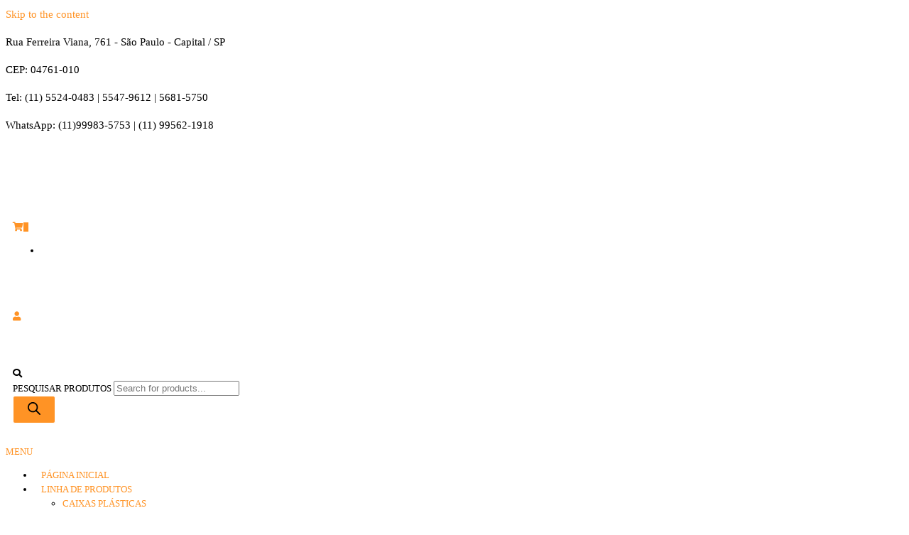

--- FILE ---
content_type: text/html; charset=UTF-8
request_url: https://embalaplast.ind.br/produto-etiqueta/bebedouro-eletrico-cachorro/
body_size: 22055
content:
<!DOCTYPE html>
<html class="no-js" lang="pt-BR">
    <head>
        <meta http-equiv="content-type" content="text/html; charset=UTF-8" />
        <meta http-equiv="X-UA-Compatible" content="IE=edge">
        <meta name="viewport" content="width=device-width, initial-scale=1">
        <title>bebedouro eletrico cachorro &#8211; Embalaplast</title>
<link rel='dns-prefetch' href='//use.fontawesome.com' />
<link rel='dns-prefetch' href='//s.w.org' />
<link href='https://fonts.gstatic.com' crossorigin rel='preconnect' />
<link rel="alternate" type="application/rss+xml" title="Feed para Embalaplast &raquo;" href="https://embalaplast.ind.br/feed/" />
<link rel="alternate" type="application/rss+xml" title="Feed de comentários para Embalaplast &raquo;" href="https://embalaplast.ind.br/comments/feed/" />
<link rel="alternate" type="application/rss+xml" title="Feed para Embalaplast &raquo; bebedouro eletrico cachorro Tag" href="https://embalaplast.ind.br/produto-etiqueta/bebedouro-eletrico-cachorro/feed/" />
		<script type="text/javascript">
			window._wpemojiSettings = {"baseUrl":"https:\/\/s.w.org\/images\/core\/emoji\/13.0.0\/72x72\/","ext":".png","svgUrl":"https:\/\/s.w.org\/images\/core\/emoji\/13.0.0\/svg\/","svgExt":".svg","source":{"concatemoji":"https:\/\/embalaplast.ind.br\/wp-includes\/js\/wp-emoji-release.min.js?ver=5.5.17"}};
			!function(e,a,t){var n,r,o,i=a.createElement("canvas"),p=i.getContext&&i.getContext("2d");function s(e,t){var a=String.fromCharCode;p.clearRect(0,0,i.width,i.height),p.fillText(a.apply(this,e),0,0);e=i.toDataURL();return p.clearRect(0,0,i.width,i.height),p.fillText(a.apply(this,t),0,0),e===i.toDataURL()}function c(e){var t=a.createElement("script");t.src=e,t.defer=t.type="text/javascript",a.getElementsByTagName("head")[0].appendChild(t)}for(o=Array("flag","emoji"),t.supports={everything:!0,everythingExceptFlag:!0},r=0;r<o.length;r++)t.supports[o[r]]=function(e){if(!p||!p.fillText)return!1;switch(p.textBaseline="top",p.font="600 32px Arial",e){case"flag":return s([127987,65039,8205,9895,65039],[127987,65039,8203,9895,65039])?!1:!s([55356,56826,55356,56819],[55356,56826,8203,55356,56819])&&!s([55356,57332,56128,56423,56128,56418,56128,56421,56128,56430,56128,56423,56128,56447],[55356,57332,8203,56128,56423,8203,56128,56418,8203,56128,56421,8203,56128,56430,8203,56128,56423,8203,56128,56447]);case"emoji":return!s([55357,56424,8205,55356,57212],[55357,56424,8203,55356,57212])}return!1}(o[r]),t.supports.everything=t.supports.everything&&t.supports[o[r]],"flag"!==o[r]&&(t.supports.everythingExceptFlag=t.supports.everythingExceptFlag&&t.supports[o[r]]);t.supports.everythingExceptFlag=t.supports.everythingExceptFlag&&!t.supports.flag,t.DOMReady=!1,t.readyCallback=function(){t.DOMReady=!0},t.supports.everything||(n=function(){t.readyCallback()},a.addEventListener?(a.addEventListener("DOMContentLoaded",n,!1),e.addEventListener("load",n,!1)):(e.attachEvent("onload",n),a.attachEvent("onreadystatechange",function(){"complete"===a.readyState&&t.readyCallback()})),(n=t.source||{}).concatemoji?c(n.concatemoji):n.wpemoji&&n.twemoji&&(c(n.twemoji),c(n.wpemoji)))}(window,document,window._wpemojiSettings);
		</script>
		<style type="text/css">
img.wp-smiley,
img.emoji {
	display: inline !important;
	border: none !important;
	box-shadow: none !important;
	height: 1em !important;
	width: 1em !important;
	margin: 0 .07em !important;
	vertical-align: -0.1em !important;
	background: none !important;
	padding: 0 !important;
}
</style>
	<link rel='stylesheet' id='wp-block-library-css'  href='https://embalaplast.ind.br/wp-includes/css/dist/block-library/style.min.css?ver=5.5.17' type='text/css' media='all' />
<link rel='stylesheet' id='wc-block-vendors-style-css'  href='https://embalaplast.ind.br/wp-content/plugins/woocommerce/packages/woocommerce-blocks/build/vendors-style.css?ver=3.4.0' type='text/css' media='all' />
<link rel='stylesheet' id='wc-block-style-css'  href='https://embalaplast.ind.br/wp-content/plugins/woocommerce/packages/woocommerce-blocks/build/style.css?ver=3.4.0' type='text/css' media='all' />
<link rel='stylesheet' id='futurio-extra-css'  href='https://embalaplast.ind.br/wp-content/plugins/futurio-extra/css/style.css?ver=1.4.1' type='text/css' media='all' />
<link rel='stylesheet' id='elementor-frontend-legacy-css'  href='https://embalaplast.ind.br/wp-content/plugins/elementor/assets/css/frontend-legacy.min.css?ver=3.0.13' type='text/css' media='all' />
<link rel='stylesheet' id='elementor-frontend-css'  href='https://embalaplast.ind.br/wp-content/plugins/elementor/assets/css/frontend.min.css?ver=3.0.13' type='text/css' media='all' />
<link rel='stylesheet' id='elementor-post-194-css'  href='https://embalaplast.ind.br/wp-content/uploads/elementor/css/post-194.css?ver=1724884377' type='text/css' media='all' />
<link rel='stylesheet' id='woocommerce-layout-css'  href='https://embalaplast.ind.br/wp-content/plugins/woocommerce/assets/css/woocommerce-layout.css?ver=4.6.5' type='text/css' media='all' />
<link rel='stylesheet' id='woocommerce-smallscreen-css'  href='https://embalaplast.ind.br/wp-content/plugins/woocommerce/assets/css/woocommerce-smallscreen.css?ver=4.6.5' type='text/css' media='only screen and (max-width: 768px)' />
<link rel='stylesheet' id='woocommerce-general-css'  href='https://embalaplast.ind.br/wp-content/plugins/woocommerce/assets/css/woocommerce.css?ver=4.6.5' type='text/css' media='all' />
<style id='woocommerce-inline-inline-css' type='text/css'>
.woocommerce form .form-row .required { visibility: visible; }
</style>
<link rel='stylesheet' id='woocommerce_prettyPhoto_css-css'  href='https://embalaplast.ind.br/wp-content/plugins/woocommerce/assets/css/prettyPhoto.css?ver=4.6.5' type='text/css' media='all' />
<link rel='stylesheet' id='yith_ywraq_frontend-css'  href='https://embalaplast.ind.br/wp-content/plugins/yith-woocommerce-request-a-quote/assets/css/frontend.css?ver=1.5.9' type='text/css' media='all' />
<link rel='stylesheet' id='dgwt-wcas-style-css'  href='https://embalaplast.ind.br/wp-content/plugins/ajax-search-for-woocommerce/assets/css/style.min.css?ver=1.28.1' type='text/css' media='all' />
<link rel='stylesheet' id='cfpp-css-css'  href='https://embalaplast.ind.br/wp-content/plugins/woo-correios-calculo-de-frete-na-pagina-do-produto/assets/css/cfpp.css?ver=1724884533' type='text/css' media='all' />
<link rel='stylesheet' id='bootstrap-css'  href='https://embalaplast.ind.br/wp-content/themes/futurio/css/bootstrap.css?ver=3.3.7' type='text/css' media='all' />
<link rel='stylesheet' id='futurio-stylesheet-css'  href='https://embalaplast.ind.br/wp-content/themes/futurio/style.css?ver=1.3.1' type='text/css' media='all' />
<style id='futurio-stylesheet-inline-css' type='text/css'>
@media only screen and (min-width: 769px) {.woocommerce #content div.product div.summary, .woocommerce div.product div.summary, .woocommerce-page #content div.product div.summary, .woocommerce-page div.product div.summary{width: 60%; padding-left: 4%;}}
</style>
<link rel='stylesheet' id='font-awesome-css'  href='https://embalaplast.ind.br/wp-content/plugins/elementor/assets/lib/font-awesome/css/font-awesome.min.css?ver=4.7.0' type='text/css' media='all' />
<style id='font-awesome-inline-css' type='text/css'>
[data-font="FontAwesome"]:before {font-family: 'FontAwesome' !important;content: attr(data-icon) !important;speak: none !important;font-weight: normal !important;font-variant: normal !important;text-transform: none !important;line-height: 1 !important;font-style: normal !important;-webkit-font-smoothing: antialiased !important;-moz-osx-font-smoothing: grayscale !important;}
</style>
<link rel='stylesheet' id='font-awesome-official-css'  href='https://use.fontawesome.com/releases/v5.15.1/css/all.css' type='text/css' media='all' integrity="sha384-vp86vTRFVJgpjF9jiIGPEEqYqlDwgyBgEF109VFjmqGmIY/Y4HV4d3Gp2irVfcrp" crossorigin="anonymous" />
<link rel='stylesheet' id='qlwapp-css'  href='https://embalaplast.ind.br/wp-content/plugins/wp-whatsapp-chat/build/frontend/css/style.css?ver=7.4.4' type='text/css' media='all' />
<link rel='stylesheet' id='kirki-styles-css'  href='https://embalaplast.ind.br?action=kirki-styles&#038;ver=3.1.3' type='text/css' media='all' />
<link rel='stylesheet' id='font-awesome-official-v4shim-css'  href='https://use.fontawesome.com/releases/v5.15.1/css/v4-shims.css' type='text/css' media='all' integrity="sha384-WCuYjm/u5NsK4s/NfnJeHuMj6zzN2HFyjhBu/SnZJj7eZ6+ds4zqIM3wYgL59Clf" crossorigin="anonymous" />
<style id='font-awesome-official-v4shim-inline-css' type='text/css'>
@font-face {
font-family: "FontAwesome";
font-display: block;
src: url("https://use.fontawesome.com/releases/v5.15.1/webfonts/fa-brands-400.eot"),
		url("https://use.fontawesome.com/releases/v5.15.1/webfonts/fa-brands-400.eot?#iefix") format("embedded-opentype"),
		url("https://use.fontawesome.com/releases/v5.15.1/webfonts/fa-brands-400.woff2") format("woff2"),
		url("https://use.fontawesome.com/releases/v5.15.1/webfonts/fa-brands-400.woff") format("woff"),
		url("https://use.fontawesome.com/releases/v5.15.1/webfonts/fa-brands-400.ttf") format("truetype"),
		url("https://use.fontawesome.com/releases/v5.15.1/webfonts/fa-brands-400.svg#fontawesome") format("svg");
}

@font-face {
font-family: "FontAwesome";
font-display: block;
src: url("https://use.fontawesome.com/releases/v5.15.1/webfonts/fa-solid-900.eot"),
		url("https://use.fontawesome.com/releases/v5.15.1/webfonts/fa-solid-900.eot?#iefix") format("embedded-opentype"),
		url("https://use.fontawesome.com/releases/v5.15.1/webfonts/fa-solid-900.woff2") format("woff2"),
		url("https://use.fontawesome.com/releases/v5.15.1/webfonts/fa-solid-900.woff") format("woff"),
		url("https://use.fontawesome.com/releases/v5.15.1/webfonts/fa-solid-900.ttf") format("truetype"),
		url("https://use.fontawesome.com/releases/v5.15.1/webfonts/fa-solid-900.svg#fontawesome") format("svg");
}

@font-face {
font-family: "FontAwesome";
font-display: block;
src: url("https://use.fontawesome.com/releases/v5.15.1/webfonts/fa-regular-400.eot"),
		url("https://use.fontawesome.com/releases/v5.15.1/webfonts/fa-regular-400.eot?#iefix") format("embedded-opentype"),
		url("https://use.fontawesome.com/releases/v5.15.1/webfonts/fa-regular-400.woff2") format("woff2"),
		url("https://use.fontawesome.com/releases/v5.15.1/webfonts/fa-regular-400.woff") format("woff"),
		url("https://use.fontawesome.com/releases/v5.15.1/webfonts/fa-regular-400.ttf") format("truetype"),
		url("https://use.fontawesome.com/releases/v5.15.1/webfonts/fa-regular-400.svg#fontawesome") format("svg");
unicode-range: U+F004-F005,U+F007,U+F017,U+F022,U+F024,U+F02E,U+F03E,U+F044,U+F057-F059,U+F06E,U+F070,U+F075,U+F07B-F07C,U+F080,U+F086,U+F089,U+F094,U+F09D,U+F0A0,U+F0A4-F0A7,U+F0C5,U+F0C7-F0C8,U+F0E0,U+F0EB,U+F0F3,U+F0F8,U+F0FE,U+F111,U+F118-F11A,U+F11C,U+F133,U+F144,U+F146,U+F14A,U+F14D-F14E,U+F150-F152,U+F15B-F15C,U+F164-F165,U+F185-F186,U+F191-F192,U+F1AD,U+F1C1-F1C9,U+F1CD,U+F1D8,U+F1E3,U+F1EA,U+F1F6,U+F1F9,U+F20A,U+F247-F249,U+F24D,U+F254-F25B,U+F25D,U+F267,U+F271-F274,U+F279,U+F28B,U+F28D,U+F2B5-F2B6,U+F2B9,U+F2BB,U+F2BD,U+F2C1-F2C2,U+F2D0,U+F2D2,U+F2DC,U+F2ED,U+F328,U+F358-F35B,U+F3A5,U+F3D1,U+F410,U+F4AD;
}
</style>
<link rel='stylesheet' id='elementor-icons-shared-0-css'  href='https://embalaplast.ind.br/wp-content/plugins/elementor/assets/lib/font-awesome/css/fontawesome.min.css?ver=5.12.0' type='text/css' media='all' />
<link rel='stylesheet' id='elementor-icons-fa-solid-css'  href='https://embalaplast.ind.br/wp-content/plugins/elementor/assets/lib/font-awesome/css/solid.min.css?ver=5.12.0' type='text/css' media='all' />
<script type='text/javascript' src='https://embalaplast.ind.br/wp-includes/js/jquery/jquery.js?ver=1.12.4-wp' id='jquery-core-js'></script>
<script type='text/javascript' src='https://embalaplast.ind.br/wp-content/plugins/melhor-envio-cotacao/assets/js/shipping-product-page.js?ver=5.5.17' id='produto-js'></script>
<script type='text/javascript' src='https://embalaplast.ind.br/wp-content/plugins/melhor-envio-cotacao/assets/js/shipping-product-page-variacao.js?ver=5.5.17' id='produto-variacao-js'></script>
<script type='text/javascript' src='https://embalaplast.ind.br/wp-content/plugins/melhor-envio-cotacao/assets/js/calculator.js?ver=5.5.17' id='calculator-js'></script>
<script type='text/javascript' id='wp-nonce-melhor-evio-wp-api-js-after'>
var wpApiSettingsMelhorEnvio = {"nonce_configs":"c0eded38fe","nonce_orders":"946bdcc6eb","nonce_tokens":"0e4b8fca1f","nonce_users":"8c2a5f34b3"};
</script>
<script type='text/javascript' src='https://embalaplast.ind.br/wp-content/plugins/woo-correios-calculo-de-frete-na-pagina-do-produto/assets/js/wp-fe-sanitize-title.js?ver=1724884533' id='cfpp-sanitize-title-js'></script>
<script type='text/javascript' src='https://embalaplast.ind.br/wp-content/plugins/woo-correios-calculo-de-frete-na-pagina-do-produto/assets/js/vanilla-masker.min.js?ver=1724884533' id='cfpp-vanilla-masker-js'></script>
<script type='text/javascript' id='cfpp-js-js-extra'>
/* <![CDATA[ */
var cfppData = {"rest":{"endpoint":"https:\/\/embalaplast.ind.br\/wp-json\/cfpp\/v1\/calculate","timeout":120000},"product_id":"891","i18n":{"invalid_postcode":"Por favor, verifique se o CEP informado \u00e9 v\u00e1lido.","shipping_method_not_shown":"Somente administradores podem ver esta mensagem. Um ou mais m\u00e9todos de entrega n\u00e3o foram exibidos.","shipping_costs_not_available":"Desculpe, o valor do frete s\u00f3 est\u00e1 dispon\u00edvel no carrinho neste momento. Por favor, prossiga com a compra normalmente.","postcode_mask":"99999-999"}};
/* ]]> */
</script>
<script type='text/javascript' src='https://embalaplast.ind.br/wp-content/plugins/woo-correios-calculo-de-frete-na-pagina-do-produto/assets/js/cfpp.js?ver=1724884533' id='cfpp-js-js'></script>
<link rel="https://api.w.org/" href="https://embalaplast.ind.br/wp-json/" /><link rel="EditURI" type="application/rsd+xml" title="RSD" href="https://embalaplast.ind.br/xmlrpc.php?rsd" />
<link rel="wlwmanifest" type="application/wlwmanifest+xml" href="https://embalaplast.ind.br/wp-includes/wlwmanifest.xml" /> 
<meta name="generator" content="WordPress 5.5.17" />
<meta name="generator" content="WooCommerce 4.6.5" />
		<script>
			document.documentElement.className = document.documentElement.className.replace( 'no-js', 'js' );
		</script>
				<style>
			.no-js img.lazyload { display: none; }
			figure.wp-block-image img.lazyloading { min-width: 150px; }
							.lazyload, .lazyloading { opacity: 0; }
				.lazyloaded {
					opacity: 1;
					transition: opacity 400ms;
					transition-delay: 0ms;
				}
					</style>
				<style>
			.dgwt-wcas-ico-magnifier,.dgwt-wcas-ico-magnifier-handler{max-width:20px}.dgwt-wcas-search-wrapp{max-width:600px}		</style>
			<script>document.documentElement.className = document.documentElement.className.replace( 'no-js', 'js' );</script>
		<noscript><style>.woocommerce-product-gallery{ opacity: 1 !important; }</style></noscript>
			<style type="text/css" id="futurio-header-css">
								.site-title,
				.site-description {
					position: absolute;
					clip: rect(1px, 1px, 1px, 1px);
				}
				
		</style>
		<link rel="icon" href="https://embalaplast.ind.br/wp-content/uploads/2020/10/cropped-logo-embalaplast-32x32.png" sizes="32x32" />
<link rel="icon" href="https://embalaplast.ind.br/wp-content/uploads/2020/10/cropped-logo-embalaplast-192x192.png" sizes="192x192" />
<link rel="apple-touch-icon" href="https://embalaplast.ind.br/wp-content/uploads/2020/10/cropped-logo-embalaplast-180x180.png" />
<meta name="msapplication-TileImage" content="https://embalaplast.ind.br/wp-content/uploads/2020/10/cropped-logo-embalaplast-270x270.png" />
		<style type="text/css" id="wp-custom-css">
			/* */

.element {
   display: none;
}

/* COR DO TITULO DOS PRODUTOS */

h2, .h2 {
    font-size: 30px;
    color: #FF9325;
}

/* COR DO BOTÃO DE COMPRA */

.btn-default, input[type="submit"], input#submit, button, a.comment-reply-link, .woocommerce #respond input#submit, .woocommerce a.button, .woocommerce button.button, .woocommerce input.button, .woocommerce #respond input#submit.alt, .woocommerce a.button.alt, .woocommerce button.button.alt, .woocommerce input.button.alt, .navbar-nav .menu-button a.btn-default {
    box-shadow: none;
    transition: all 0.3s ease-in-out;
    -webkit-transition: all 0.3s ease-in-out;
    border: 1px solid;
    border-radius: 3px;
    padding: 8px 20px;
    color: white;
    background-color: #FF9325;
}

.woocommerce ul.products li.product .button {
    background: #FF9325;
}

.nav > li > a:before {
	    background-color: #FF9325;
}

/* DISPLAY NONE EM CATEGORIAS DE PRODUTOS ABAIXO DO TITULO */

.archive-product-categories.text-center {
    display: none;
}

/* MUNDANÇA DE COR DA NAV BAR (MENU) */
 
.navbar-default .navbar-nav > .active > a, .navbar-default .navbar-nav > .active > a:hover, .navbar-default .navbar-nav > .active > a:focus, .navbar-default .navbar-nav > .open > a, .navbar-default .navbar-nav > .open > a:hover, .navbar-default .navbar-nav > .open > a:focus {
    background-color: transparent;
    color: #FF9325;
}

.nav > li.active > a:before, .current-page-parent:before {
    position: absolute;
    content: '';
    top: 0;
    left: 0;
    width: 100%;
    height: 2px;
    background-color: #FF9325;
}
/* COR DO CARRINHO DE COMPRAS */

.cart-contents span.count {
   background-color: #FF9325;
}

a, a:active, a:hover, a:focus {
    text-decoration: none;
    color: #FF9325;
}

/* OCULTAR CATEGOTIAS NOS PRODUTOS */

.product_meta {
	display: none;
}

.woocommerce div.product .woocommerce-tabs ul.tabs.wc-tabs li.active a {
	border-bottom: 1px solid #FF9325;
	color: #FF9325;
}

.woocommerce div.product .woocommerce-tabs ul.tabs li a {
	color: #FF9325
}

/* DISPLAY NONE DIV "SOBRE NÓS" */

.full-head-img {
	display: none;
}


.slidehome{
	overflow:hidden;
}
.container-fluid.head-bread {
    border-bottom: 1px solid #e2e2e2;
    padding: 5px 0;
    background-color: #fff;
    z-index: 5 !important;
    align-content: ;
    position: relative;
}
.button:hover{
    color:#444 !important;
}

.woocommerce ul.products li.product .price {
    font-size: 18px;
    letter-spacing: 0px;
    line-height: 1.6;
		display:none;
}

/* cor EDW */

.elementor a {
    color: #FF9325;
}

.news-thumb img{
	border-radius:20px;
	box-shadow: #333 0px 0 5px;
}

.size-futurio-single{
	width:30% !important;
}

.elementor-337 .elementor-element.elementor-element-1e519f72:not(.elementor-motion-effects-element-type-background), .elementor-337 .elementor-element.elementor-element-1e519f72 > .elementor-motion-effects-container > .elementor-motion-effects-layer {
    background-color: #fff;
}
		</style>
					<style>
				:root {
				--qlwapp-scheme-font-family:inherit;--qlwapp-scheme-font-size:18px;--qlwapp-scheme-icon-size:60px;--qlwapp-scheme-icon-font-size:24px;--qlwapp-scheme-box-message-word-break:break-all;				}
			</style>
			    </head>
    <body id="blog" class="archive tax-product_tag term-bebedouro-eletrico-cachorro term-1927 wp-custom-logo theme-futurio woocommerce woocommerce-page woocommerce-no-js open-head-cart elementor-default elementor-kit-148">
        <a class="skip-link screen-reader-text" href="#site-content">Skip to the content</a>                <div class="page-wrap">
            <div class="top-bar-section container-fluid">
        <div class="container-fluid">
            <div class="row">
                                                                <div id="textarea_1" class="top-bar-item col-sm-6">
                                <p>Rua Ferreira Viana, 761 - São Paulo - Capital / SP</p>
<p>CEP: 04761-010</p>                 
                            </div>
                                                                            <div id="textarea_2" class="top-bar-item col-sm-6">
                                <p>Tel: (11) 5524-0483 | 5547-9612 | 5681-5750</p>
<p>WhatsApp: (11)99983-5753 | (11) 99562-1918</p>                 
                            </div>
                                        </div>
        </div>
    </div>	
 
<div class="main-menu">
    <nav id="site-navigation" class="navbar navbar-default nav-pos-center">     
        <div class="container-fluid">   
            <div class="navbar-header">
                                    <div class="site-heading navbar-brand heading-menu" >
                        <div class="site-branding-logo">
                            <a href="https://embalaplast.ind.br/" class="custom-logo-link" rel="home"><img width="272" height="77"   alt="Embalaplast" data-srcset="https://embalaplast.ind.br/wp-content/uploads/2020/10/logo-embalaplast.png 272w, https://embalaplast.ind.br/wp-content/uploads/2020/10/logo-embalaplast-64x18.png 64w"  data-src="https://embalaplast.ind.br/wp-content/uploads/2020/10/logo-embalaplast.png" data-sizes="(max-width: 272px) 100vw, 272px" class="custom-logo lazyload" src="[data-uri]" /><noscript><img width="272" height="77" src="https://embalaplast.ind.br/wp-content/uploads/2020/10/logo-embalaplast.png" class="custom-logo" alt="Embalaplast" srcset="https://embalaplast.ind.br/wp-content/uploads/2020/10/logo-embalaplast.png 272w, https://embalaplast.ind.br/wp-content/uploads/2020/10/logo-embalaplast-64x18.png 64w" sizes="(max-width: 272px) 100vw, 272px" /></noscript></a>                        </div>
                        <div class="site-branding-text">
                                                            <p class="site-title"><a href="https://embalaplast.ind.br/" rel="home">Embalaplast</a></p>
                            
                                                            <p class="site-description">
                                    Desenvolvendo soluções especializadas, entre em contato conosco e solicite um orçamento.                                </p>
                                                    </div><!-- .site-branding-text -->
                    </div>
                	
            </div>
                                        <div class="nav navbar-nav navbar-right icons-menu-right">
                                                                                        <div class="menu-cart" >
                                        			<div class="header-cart">
				<div class="header-cart-block">
					<div class="header-cart-inner">
							
			<a class="cart-contents" href="https://embalaplast.ind.br/carrinho/" title="Veja o seu carrinho de compras">
				<i class="fa fa-shopping-cart"><span class="count">0</span></i>
			</a>
									<ul class="site-header-cart menu list-unstyled text-center hidden-xs">
							<li>
								<div class="widget woocommerce widget_shopping_cart"><div class="widget_shopping_cart_content"></div></div>							</li>
						</ul>
					</div>
				</div>
			</div>
			                                    </div>	
                                    	
                                                                    <div class="menu-account" >
                                        			<div class="header-my-account">
				<div class="header-login"> 
					<a href="https://embalaplast.ind.br/minha-conta/" title="Minha Conta">
						<i class="fa fa-user"></i>
					</a>
				</div>
			</div>
			                                    </div>
                                    	
                                <div class="top-search-icon">
                                    <i class="fa fa-search"></i>
                                                                            <div class="top-search-box">
                                            <div  class="dgwt-wcas-search-wrapp dgwt-wcas-has-submit woocommerce dgwt-wcas-style-pirx js-dgwt-wcas-layout-classic dgwt-wcas-layout-classic js-dgwt-wcas-mobile-overlay-enabled">
		<form class="dgwt-wcas-search-form" role="search" action="https://embalaplast.ind.br/" method="get">
		<div class="dgwt-wcas-sf-wrapp">
						<label class="screen-reader-text"
				   for="dgwt-wcas-search-input-1">Pesquisar produtos</label>

			<input id="dgwt-wcas-search-input-1"
				   type="search"
				   class="dgwt-wcas-search-input"
				   name="s"
				   value=""
				   placeholder="Search for products..."
				   autocomplete="off"
							/>
			<div class="dgwt-wcas-preloader"></div>

			<div class="dgwt-wcas-voice-search"></div>

							<button type="submit"
						aria-label="Pesquisa"
						class="dgwt-wcas-search-submit">				<svg class="dgwt-wcas-ico-magnifier" xmlns="http://www.w3.org/2000/svg" width="18" height="18" viewBox="0 0 18 18">
					<path  d=" M 16.722523,17.901412 C 16.572585,17.825208 15.36088,16.670476 14.029846,15.33534 L 11.609782,12.907819 11.01926,13.29667 C 8.7613237,14.783493 5.6172703,14.768302 3.332423,13.259528 -0.07366363,11.010358 -1.0146502,6.5989684 1.1898146,3.2148776
						  1.5505179,2.6611594 2.4056498,1.7447266 2.9644271,1.3130497 3.4423015,0.94387379 4.3921825,0.48568469 5.1732652,0.2475835 5.886299,0.03022609 6.1341883,0 7.2037391,0 8.2732897,0 8.521179,0.03022609 9.234213,0.2475835 c 0.781083,0.23810119 1.730962,0.69629029 2.208837,1.0654662
						  0.532501,0.4113763 1.39922,1.3400096 1.760153,1.8858877 1.520655,2.2998531 1.599025,5.3023778 0.199549,7.6451086 -0.208076,0.348322 -0.393306,0.668209 -0.411622,0.710863 -0.01831,0.04265 1.065556,1.18264 2.408603,2.533307 1.343046,1.350666 2.486621,2.574792 2.541278,2.720279 0.282475,0.7519
						  -0.503089,1.456506 -1.218488,1.092917 z M 8.4027892,12.475062 C 9.434946,12.25579 10.131043,11.855461 10.99416,10.984753 11.554519,10.419467 11.842507,10.042366 12.062078,9.5863882 12.794223,8.0659672 12.793657,6.2652398 12.060578,4.756293 11.680383,3.9737304 10.453587,2.7178427
						  9.730569,2.3710306 8.6921295,1.8729196 8.3992147,1.807606 7.2037567,1.807606 6.0082984,1.807606 5.7153841,1.87292 4.6769446,2.3710306 3.9539263,2.7178427 2.7271301,3.9737304 2.3469352,4.756293 1.6138384,6.2652398 1.6132726,8.0659672 2.3454252,9.5863882 c 0.4167354,0.8654208 1.5978784,2.0575608
						  2.4443766,2.4671358 1.0971012,0.530827 2.3890403,0.681561 3.6130134,0.421538 z
					"/>
				</svg>
				</button>
			
			<input type="hidden" name="post_type" value="product"/>
			<input type="hidden" name="dgwt_wcas" value="1"/>

			
					</div>
	</form>
</div>
                                        </div>
                                                                    </div>
                                                </div>
                                        <a href="#" id="main-menu-panel" class="open-panel" data-panel="main-menu-panel">
                    <span></span>
                    <span></span>
                    <span></span>
                    <div class="brand-absolute visible-xs">Menu</div>
                </a>
            
            <div class="menu-container"><ul id="menu-main-menu" class="nav navbar-nav navbar-center"><li itemscope="itemscope" itemtype="https://www.schema.org/SiteNavigationElement" id="menu-item-195" class="menu-item menu-item-type-post_type menu-item-object-page menu-item-home menu-item-195 nav-item"><a title="Página Inicial" href="https://embalaplast.ind.br/" class="nav-link">Página Inicial</a></li>
<li itemscope="itemscope" itemtype="https://www.schema.org/SiteNavigationElement" id="menu-item-735" class="menu-item menu-item-type-post_type menu-item-object-page menu-item-has-children dropdown menu-item-735 nav-item"><a title="Linha de Produtos" href="https://embalaplast.ind.br/loja/" data-toggle="dropdown" aria-haspopup="true" aria-expanded="false" class="dropdown-toggle nav-link" id="menu-item-dropdown-735">Linha de Produtos</a>
<ul class="dropdown-menu" aria-labelledby="menu-item-dropdown-735" role="menu">
	<li itemscope="itemscope" itemtype="https://www.schema.org/SiteNavigationElement" id="menu-item-423" class="menu-item menu-item-type-taxonomy menu-item-object-product_cat menu-item-has-children dropdown menu-item-423 nav-item"><a title="Caixas plásticas" href="https://embalaplast.ind.br/categoria-produto/caixa-plastica-hortfruit/" class="dropdown-item">Caixas plásticas</a>
	<ul class="dropdown-menu" aria-labelledby="menu-item-dropdown-735" role="menu">
		<li itemscope="itemscope" itemtype="https://www.schema.org/SiteNavigationElement" id="menu-item-459" class="menu-item menu-item-type-taxonomy menu-item-object-product_cat menu-item-459 nav-item"><a title="Caixa plástica hortfruti" href="https://embalaplast.ind.br/categoria-produto/caixa-plastica-hortfruit/caixa-plastica-hortfruit-caixa-plastica-hortfruit/" class="dropdown-item">Caixa plástica hortfruti</a></li>
		<li itemscope="itemscope" itemtype="https://www.schema.org/SiteNavigationElement" id="menu-item-461" class="menu-item menu-item-type-taxonomy menu-item-object-product_cat menu-item-461 nav-item"><a title="Caixa plástica para ossário" href="https://embalaplast.ind.br/categoria-produto/caixa-plastica-hortfruit/caixa-plastica-modelo-01/" class="dropdown-item">Caixa plástica para ossário</a></li>
	</ul>
</li>
	<li itemscope="itemscope" itemtype="https://www.schema.org/SiteNavigationElement" id="menu-item-460" class="menu-item menu-item-type-taxonomy menu-item-object-product_cat menu-item-460 nav-item"><a title="Engradado para cerveja" href="https://embalaplast.ind.br/categoria-produto/caixa-plastica-hortfruit/engradado-para-cerveja/" class="dropdown-item">Engradado para cerveja</a></li>
	<li itemscope="itemscope" itemtype="https://www.schema.org/SiteNavigationElement" id="menu-item-298" class="menu-item menu-item-type-taxonomy menu-item-object-product_cat menu-item-298 nav-item"><a title="Bandejas plásticas" href="https://embalaplast.ind.br/categoria-produto/bandejas-plasticas/" class="dropdown-item">Bandejas plásticas</a></li>
	<li itemscope="itemscope" itemtype="https://www.schema.org/SiteNavigationElement" id="menu-item-299" class="menu-item menu-item-type-taxonomy menu-item-object-product_cat menu-item-299 nav-item"><a title="Pallets plástico" href="https://embalaplast.ind.br/categoria-produto/paletes-plasticos/" class="dropdown-item">Pallets plástico</a></li>
	<li itemscope="itemscope" itemtype="https://www.schema.org/SiteNavigationElement" id="menu-item-300" class="menu-item menu-item-type-taxonomy menu-item-object-product_cat menu-item-300 nav-item"><a title="Linha PET" href="https://embalaplast.ind.br/categoria-produto/linha-pet/" class="dropdown-item">Linha PET</a></li>
</ul>
</li>
<li itemscope="itemscope" itemtype="https://www.schema.org/SiteNavigationElement" id="menu-item-340" class="menu-item menu-item-type-post_type menu-item-object-page menu-item-has-children dropdown menu-item-340 nav-item"><a title="Sobre nós" href="https://embalaplast.ind.br/sobre-nos/" data-toggle="dropdown" aria-haspopup="true" aria-expanded="false" class="dropdown-toggle nav-link" id="menu-item-dropdown-340">Sobre nós</a>
<ul class="dropdown-menu" aria-labelledby="menu-item-dropdown-340" role="menu">
	<li itemscope="itemscope" itemtype="https://www.schema.org/SiteNavigationElement" id="menu-item-205" class="menu-item menu-item-type-post_type menu-item-object-page menu-item-205 nav-item"><a title="Contato e Localização" href="https://embalaplast.ind.br/contact/" class="dropdown-item">Contato e Localização</a></li>
</ul>
</li>
<li itemscope="itemscope" itemtype="https://www.schema.org/SiteNavigationElement" id="menu-item-206" class="menu-item menu-item-type-post_type menu-item-object-page menu-item-206 nav-item"><a title="Blog" href="https://embalaplast.ind.br/blog/" class="nav-link">Blog</a></li>
<li style="position:relative;" class="menu-item menu-item-gtranslate"><div style="position:absolute;white-space:nowrap;" id="gtranslate_menu_wrapper_81209"></div></li></ul></div>
                    </div>
    </nav> 
</div>
            <div id="site-content"></div>
            	<div class="container main-container" role="main">
		<div class="page-area">
			<!-- start content container -->
<div class="row">
	<article class="col-md-12 ">
		<div class="futurio-woo-content single-content">
			
			
				<h1 class="page-title">bebedouro eletrico cachorro</h1>

			
			
			
				<div class="woocommerce-notices-wrapper"></div><p class="woocommerce-result-count">
	Exibindo todos 2 resultados</p>
<form class="woocommerce-ordering" method="get">
	<select name="orderby" class="orderby" aria-label="Pedido da loja">
					<option value="popularity"  selected='selected'>Ordenar por popularidade</option>
					<option value="rating" >Ordenar por média de classificação</option>
					<option value="date" >Ordenar por mais recente</option>
					<option value="price" >Ordenar por preço: menor para maior</option>
					<option value="price-desc" >Ordenar por preço: maior para menor</option>
			</select>
	<input type="hidden" name="paged" value="1" />
	</form>

				<ul class="products columns-5">

																					<li class="product type-product post-891 status-publish first onbackorder product_cat-linha-pet product_tag-bebedouro-automatico-cachorro product_tag-bebedouro-automatico-caes product_tag-bebedouro-automatico-gatos product_tag-bebedouro-automatico-para-animais product_tag-bebedouro-automatico-para-cachorro product_tag-bebedouro-automatico-para-caes product_tag-bebedouro-automatico-para-gatos product_tag-bebedouro-bilha-cachorro product_tag-bebedouro-cachorro product_tag-bebedouro-cachorro-automatico product_tag-bebedouro-cachorro-grande product_tag-bebedouro-cachorro-pvc product_tag-bebedouro-caes product_tag-bebedouro-cao product_tag-bebedouro-cascata product_tag-bebedouro-cat product_tag-bebedouro-catit product_tag-bebedouro-catmypet product_tag-bebedouro-de-agua-corrente-para-gatos product_tag-bebedouro-de-agua-gato product_tag-bebedouro-de-agua-para-cachorro product_tag-bebedouro-de-agua-para-caes product_tag-bebedouro-de-agua-para-gatos product_tag-bebedouro-de-barro-para-gatos product_tag-bebedouro-de-bilha-chalesco product_tag-bebedouro-de-bilha-para-cachorro product_tag-bebedouro-de-bilha-para-caes product_tag-bebedouro-de-caes product_tag-bebedouro-de-ceramica-para-gatos product_tag-bebedouro-de-gato product_tag-bebedouro-de-gato-eletrico product_tag-bebedouro-de-gato-mercado-livre product_tag-bebedouro-de-pvc-para-cachorro product_tag-bebedouro-de-pvc-para-caes product_tag-bebedouro-durapets product_tag-bebedouro-e-comedouro-cachorro product_tag-bebedouro-e-comedouro-de-cachorro product_tag-bebedouro-e-comedouro-de-pvc product_tag-bebedouro-e-comedouro-para-cachorro product_tag-bebedouro-e-comedouro-para-caes product_tag-bebedouro-e-comedouro-para-gatos product_tag-bebedouro-e-comedouro-para-pets product_tag-bebedouro-e-comedouro-pet product_tag-bebedouro-eletrico-cachorro product_tag-bebedouro-eletrico-gato product_tag-bebedouro-eletrico-para-cachorro product_tag-bebedouro-eletrico-para-caes product_tag-bebedouro-eletrico-para-gatos product_tag-bebedouro-eletrico-pet product_tag-bebedouro-felino product_tag-bebedouro-fonte product_tag-bebedouro-fonte-cachorro product_tag-bebedouro-fonte-gato product_tag-bebedouro-fonte-para-cachorro product_tag-bebedouro-fonte-para-gatos product_tag-bebedouro-fonte-pet product_tag-bebedouro-furacao product_tag-bebedouro-furacao-pet product_tag-bebedouro-gato product_tag-bebedouro-gato-barro product_tag-bebedouro-gato-ceramica product_tag-bebedouro-gato-e-vida product_tag-bebedouro-gato-fonte product_tag-bebedouro-gato-inox product_tag-bebedouro-gato-mercado-livre product_tag-bebedouro-gato-torneira product_tag-bebedouro-gatolino product_tag-bebedouro-inox-gato product_tag-bebedouro-inox-para-gatos product_tag-bebedouro-pahezzo product_tag-bebedouro-para-animais product_tag-bebedouro-para-cachorro-automatico product_tag-bebedouro-para-cachorro-de-pvc product_tag-bebedouro-para-cachorro-pequeno product_tag-bebedouro-para-cachorros product_tag-bebedouro-para-caes product_tag-bebedouro-para-caes-e-gatos product_tag-bebedouro-para-caes-grandes product_tag-bebedouro-para-cao product_tag-bebedouro-para-gato-eletrico product_tag-bebedouro-para-gato-tipo-fonte product_tag-bebedouro-para-gatos product_tag-bebedouro-para-gatos-catit-hagen product_tag-bebedouro-para-gatos-com-sensor product_tag-bebedouro-para-gatos-de-barro product_tag-bebedouro-para-gatos-fonte product_tag-bebedouro-para-gatos-mercado-livre product_tag-bebedouro-para-pets product_tag-bebedouro-pet-automatico product_tag-bebedouro-petlon product_tag-bebedouro-pets product_tag-bebedouro-tipo-fonte product_tag-bebedouro-tipo-fonte-para-gatos product_tag-bebedouro-torus product_tag-bebedouro-truqys product_tag-bebedouro-truqys-pet product_tag-bebedouro-truqys-pets product_tag-bebedouros-de-cachorro product_tag-cascata-de-agua-para-gatos product_tag-cascata-para-gato-beber-agua product_tag-cascata-para-gatos product_tag-cat-bebedouro product_tag-catit-fonte product_tag-catmypet-fonte product_tag-cobasi-fonte-para-gatos product_tag-comedor-de-cachorro product_tag-comedor-de-cachorro-automatico product_tag-comedor-de-cachorro-cano-pvc product_tag-comedor-de-cachorro-de-pvc product_tag-comedor-de-cachorro-pvc product_tag-comedor-de-gato-com-garrafa-pet product_tag-comedor-de-pvc-para-cachorro product_tag-comedor-de-racao-para-cachorro product_tag-comedor-de-racao-para-caes product_tag-comedor-eletrico-para-caes product_tag-comedor-para-cachorros product_tag-comedoura-para-caes product_tag-comedouro-ajustavel-caes product_tag-comedouro-ajustavel-para-cachorro product_tag-comedouro-ajustavel-para-caes product_tag-comedouro-alto-cachorro product_tag-comedouro-alto-gatos product_tag-comedouro-alto-para-cachorro product_tag-comedouro-alto-para-caes product_tag-comedouro-alto-para-gatos product_tag-comedouro-animais-de-rua product_tag-comedouro-automatico-cachorro product_tag-comedouro-automatico-caes product_tag-comedouro-automatico-caes-grande-porte product_tag-comedouro-automatico-com-timer-para-caes product_tag-comedouro-automatico-de-cachorro product_tag-comedouro-automatico-gatos product_tag-comedouro-automatico-para-cachorro product_tag-comedouro-automatico-para-cachorro-grande product_tag-comedouro-automatico-para-caes product_tag-comedouro-automatico-para-caes-com-temporizador product_tag-comedouro-automatico-para-caes-grande-porte product_tag-comedouro-automatico-para-caes-grandes product_tag-comedouro-automatico-para-caes-programavel product_tag-comedouro-automatico-para-gatos product_tag-comedouro-automatico-programavel-para-caes product_tag-comedouro-automatico-programavel-para-gatos product_tag-comedouro-cachorro product_tag-comedouro-cachorro-alto product_tag-comedouro-cachorro-aluminio product_tag-comedouro-cachorro-automatico product_tag-comedouro-cachorro-ceramica product_tag-comedouro-cachorro-comer-devagar product_tag-comedouro-cachorro-de-rua product_tag-comedouro-cachorro-grande product_tag-comedouro-cachorro-inox product_tag-comedouro-cachorro-labirinto product_tag-comedouro-cachorro-pequeno product_tag-comedouro-cachorro-personalizado product_tag-comedouro-cachorro-plastico product_tag-comedouro-cachorro-porcelana product_tag-comedouro-cachorro-pvc product_tag-comedouro-caes product_tag-comedouro-caes-automatico product_tag-comedouro-caes-de-rua product_tag-comedouro-caes-pvc product_tag-comedouro-cano product_tag-comedouro-cano-pvc-cachorro product_tag-comedouro-cao product_tag-comedouro-ceramica-cachorro product_tag-comedouro-ceramica-gato product_tag-comedouro-chalesco product_tag-comedouro-com-cano-pvc product_tag-comedouro-com-garrafa-pet product_tag-comedouro-com-suporte-para-caes product_tag-comedouro-com-suporte-para-gatos product_tag-comedouro-com-timer-para-caes product_tag-comedouro-de-acrilico-para-caes product_tag-comedouro-de-aluminio-para-cachorro product_tag-comedouro-de-aluminio-para-caes product_tag-comedouro-de-aluminio-para-gatos product_tag-comedouro-de-cachorro product_tag-comedouro-de-cachorro-alto product_tag-comedouro-de-cachorro-automatico product_tag-comedouro-de-cachorro-de-cano product_tag-comedouro-de-cachorro-de-garrafa-pet product_tag-comedouro-de-cachorro-de-pvc product_tag-comedouro-de-cachorro-pvc product_tag-comedouro-de-caes product_tag-comedouro-de-cano-pvc product_tag-comedouro-de-ceramica-para-cachorro product_tag-comedouro-de-ceramica-para-gatos product_tag-comedouro-de-ferro-para-caes product_tag-comedouro-de-garrafa-pet product_tag-comedouro-de-garrafa-pet-para-caes product_tag-comedouro-de-garrafa-pet-para-gatos product_tag-comedouro-de-gato product_tag-comedouro-de-gato-automatico product_tag-comedouro-de-gato-elevado product_tag-comedouro-de-gato-garrafa-pet product_tag-comedouro-de-inox-para-cachorro product_tag-comedouro-de-inox-para-caes product_tag-comedouro-de-inox-para-gatos product_tag-comedouro-de-louca-para-caes product_tag-comedouro-de-madeira-para-cachorro product_tag-comedouro-de-madeira-para-gatos product_tag-comedouro-de-plastico-para-caes product_tag-comedouro-de-porcelana-para-cachorro product_tag-comedouro-de-porcelana-para-gatos product_tag-comedouro-de-pvc product_tag-comedouro-de-pvc-para-cachorro product_tag-comedouro-de-pvc-para-caes product_tag-comedouro-de-pvc-para-gatos product_tag-comedouro-de-racao-para-cachorro product_tag-comedouro-de-racao-para-gatos product_tag-comedouro-de-rua product_tag-comedouro-de-tubo-de-pvc product_tag-comedouro-de-tubo-pvc product_tag-comedouro-dosador-para-caes product_tag-comedouro-duplo-cachorro product_tag-comedouro-duplo-para-cachorro product_tag-comedouro-duplo-para-caes product_tag-comedouro-duplo-para-gatos product_tag-comedouro-e-bebedouro-cachorro product_tag-comedouro-e-bebedouro-caes product_tag-comedouro-e-bebedouro-de-cachorro product_tag-comedouro-e-bebedouro-de-pvc product_tag-comedouro-e-bebedouro-gato product_tag-comedouro-e-bebedouro-para-cachorro product_tag-comedouro-e-bebedouro-para-caes product_tag-comedouro-e-bebedouro-para-gatos product_tag-comedouro-e-bebedouro-pet product_tag-comedouro-e-bebedouro-pvc product_tag-comedouro-eletrico product_tag-comedouro-eletrico-para-caes product_tag-comedouro-eletronico-para-cachorro product_tag-comedouro-eletronico-para-caes product_tag-comedouro-eletronico-para-gatos product_tag-comedouro-elevado-gato product_tag-comedouro-elevado-para-cachorro product_tag-comedouro-elevado-para-caes product_tag-comedouro-em-pvc product_tag-comedouro-ergonomico-gatos product_tag-comedouro-ergonomico-para-gatos product_tag-comedouro-feito-de-pvc product_tag-comedouro-gato product_tag-comedouro-gato-automatico product_tag-comedouro-gato-ceramica product_tag-comedouro-gato-inox product_tag-comedouro-gato-porcelana product_tag-comedouro-grande-para-caes product_tag-comedouro-inox-cachorro product_tag-comedouro-inox-gato product_tag-comedouro-inox-para-caes product_tag-comedouro-inox-para-gatos product_tag-comedouro-inteligente-para-cachorro product_tag-comedouro-inteligente-para-caes product_tag-comedouro-inteligente-para-gatos product_tag-comedouro-interativo-cachorro product_tag-comedouro-interativo-para-cachorro product_tag-comedouro-interativo-para-caes product_tag-comedouro-interativo-para-gatos product_tag-comedouro-labirinto-para-caes product_tag-comedouro-lento-cachorro product_tag-comedouro-lento-caes product_tag-comedouro-lento-para-cachorro product_tag-comedouro-lento-para-caes product_tag-comedouro-lento-para-caes-pequenos product_tag-comedouro-lento-para-gatos product_tag-comedouro-madeira-gato product_tag-comedouro-para-animais-de-rua product_tag-comedouro-para-cachorro product_tag-comedouro-para-cachorro-alto product_tag-comedouro-para-cachorro-ansioso product_tag-comedouro-para-cachorro-anti-formiga product_tag-comedouro-para-cachorro-automatico product_tag-comedouro-para-cachorro-cano-pvc product_tag-comedouro-para-cachorro-com-galao-de-agua product_tag-comedouro-para-cachorro-com-garrafa-pet product_tag-comedouro-para-cachorro-com-suporte product_tag-comedouro-para-cachorro-com-timer product_tag-comedouro-para-cachorro-comer-devagar product_tag-comedouro-para-cachorro-comer-mais-devagar product_tag-comedouro-para-cachorro-de-cano product_tag-comedouro-para-cachorro-de-ferro product_tag-comedouro-para-cachorro-de-garrafa-pet product_tag-comedouro-para-cachorro-de-grande-porte product_tag-comedouro-para-cachorro-de-madeira product_tag-comedouro-para-cachorro-de-plastico product_tag-comedouro-para-cachorro-de-pvc product_tag-comedouro-para-cachorro-de-rua product_tag-comedouro-para-cachorro-de-tubo-pvc product_tag-comedouro-para-cachorro-eletronico product_tag-comedouro-para-cachorro-em-pvc product_tag-comedouro-para-cachorro-garrafa-pet product_tag-comedouro-para-cachorro-grande product_tag-comedouro-para-cachorro-grande-porte product_tag-comedouro-para-cachorro-inox product_tag-comedouro-para-cachorro-inox-pesado product_tag-comedouro-para-cachorro-pequeno product_tag-comedouro-para-cachorro-personalizado product_tag-comedouro-para-cachorro-pesado product_tag-comedouro-para-cachorro-plastico product_tag-comedouro-para-cachorro-pvc product_tag-comedouro-para-cachorro-reciclado product_tag-comedouro-para-cachorro-rosa product_tag-comedouro-para-cachorro-simples product_tag-comedouro-para-cachorro-suspenso product_tag-comedouro-para-caes product_tag-comedouro-para-caes-aluminio product_tag-comedouro-para-caes-ansiosos product_tag-comedouro-para-caes-artesanal product_tag-comedouro-para-caes-automatico product_tag-comedouro-para-caes-com-cano-pvc product_tag-comedouro-para-caes-com-suporte product_tag-comedouro-para-caes-com-temporizador product_tag-comedouro-para-caes-comerem-mais-devagar product_tag-comedouro-para-caes-de-aluminio product_tag-comedouro-para-caes-de-garrafa-pet product_tag-comedouro-para-caes-de-grande-porte product_tag-comedouro-para-caes-de-pvc product_tag-comedouro-para-caes-de-tubo-pvc product_tag-comedouro-para-caes-e-gatos product_tag-comedouro-para-caes-em-aco-inox product_tag-comedouro-para-caes-feito-de-cano-pvc product_tag-comedouro-para-caes-filhotes product_tag-comedouro-para-caes-grande-porte product_tag-comedouro-para-caes-grandes product_tag-comedouro-para-caes-inox product_tag-comedouro-para-caes-pvc product_tag-comedouro-para-gatos product_tag-comedouro-para-gatos-alto product_tag-comedouro-para-gatos-anti-formigas product_tag-comedouro-para-gatos-automatico product_tag-comedouro-para-gatos-ceramica product_tag-comedouro-para-gatos-com-garrafa-pet product_tag-comedouro-para-gatos-com-sensor product_tag-comedouro-para-gatos-com-suporte product_tag-comedouro-para-gatos-de-cano-pvc product_tag-comedouro-para-gatos-de-garrafa-pet product_tag-comedouro-para-gatos-de-madeira product_tag-comedouro-para-gatos-de-pvc product_tag-comedouro-para-gatos-de-rua product_tag-comedouro-para-gatos-garrafa-pet product_tag-comedouro-para-gatos-inox product_tag-comedouro-para-gatos-porcelana product_tag-comedouro-para-gatos-suspenso product_tag-comedouro-para-pets product_tag-comedouro-para-shitzu product_tag-comedouro-pequeno-para-cachorro product_tag-comedouro-personalizado-para-caes product_tag-comedouro-pesado-para-cachorro product_tag-comedouro-porcelana-cachorro product_tag-comedouro-porcelana-gatos product_tag-comedouro-portatil-para-caes product_tag-comedouro-pvc product_tag-comedouro-pvc-cachorro product_tag-comedouro-pvc-para-cachorro product_tag-comedouro-pvc-para-caes product_tag-comedouro-racao-cachorro product_tag-comedouro-reciclavel-para-caes product_tag-comedouro-regulavel-para-caes product_tag-comedouro-suspenso-cachorro product_tag-comedouro-suspenso-para-cachorro product_tag-comedouro-suspenso-para-caes product_tag-comedouro-suspenso-para-gatos product_tag-comedouro-truqys product_tag-comedouro-truqys-pet product_tag-comedouros-automaticos-para-caes product_tag-comedouros-automaticos-para-gatos product_tag-comedouros-para-animais product_tag-comedouros-para-caes-automatico product_tag-comedouros-para-caes-de-rua product_tag-comedouros-para-caes-em-cimento product_tag-comedouros-para-caes-personalizados product_tag-comedouros-para-gatos-artesanal product_tag-comedouros-pet product_tag-comprar-comedouro-para-caes product_tag-comprar-fonte-de-agua-para-gatos product_tag-comprar-fonte-para-gatos product_tag-dosador-de-racao-para-cachorro product_tag-dosador-de-racao-para-caes product_tag-durafont-durapets product_tag-durapets-fonte product_tag-filtro-agua-gato product_tag-filtro-bebedouro-gato product_tag-filtro-de-agua-gato product_tag-filtro-de-agua-para-gatos product_tag-filtro-fonte-cat-it product_tag-filtro-fonte-gato product_tag-filtro-fonte-petlon product_tag-filtro-fonte-truqys product_tag-filtro-furacao-pet product_tag-filtro-gato product_tag-filtro-para-bebedouro-de-gato product_tag-filtro-para-fonte-de-gatos product_tag-filtro-para-gatos product_tag-filtro-petlon product_tag-fonte-agua-cachorro product_tag-fonte-agua-gato product_tag-fonte-agua-gatos product_tag-fonte-agua-gatos-comprar product_tag-fonte-agua-gatos-inox product_tag-fonte-agua-para-gatos product_tag-fonte-agua-pet product_tag-fonte-automatica-para-gatos product_tag-fonte-bebedouro product_tag-fonte-bebedouro-amicus product_tag-fonte-bebedouro-cachorro product_tag-fonte-bebedouro-chalesco product_tag-fonte-bebedouro-furacao product_tag-fonte-bebedouro-furacao-pet product_tag-fonte-bebedouro-gato product_tag-fonte-bebedouro-para-cachorro product_tag-fonte-bebedouro-para-caes product_tag-fonte-bebedouro-para-gatos product_tag-fonte-bebedouro-pet product_tag-fonte-bebedouro-petlon product_tag-fonte-bebedouro-petlon-classica product_tag-fonte-bebedouro-truqys product_tag-fonte-cascata-para-gatos product_tag-fonte-cat-it product_tag-fonte-catit product_tag-fonte-catit-flower product_tag-fonte-ceramica-gatos product_tag-fonte-chalesco product_tag-fonte-de-agua-automatica-para-gatos product_tag-fonte-de-agua-cachorro product_tag-fonte-de-agua-corrente-para-gatos product_tag-fonte-de-agua-de-gato product_tag-fonte-de-agua-eletrica-para-gatos product_tag-fonte-de-agua-furacao-pet product_tag-fonte-de-agua-gato product_tag-fonte-de-agua-para-cachorro product_tag-fonte-de-agua-para-caes product_tag-fonte-de-agua-para-caes-e-gatos product_tag-fonte-de-agua-para-gatos product_tag-fonte-de-agua-para-gatos-220v product_tag-fonte-de-agua-para-gatos-a-pilha product_tag-fonte-de-agua-para-gatos-aliexpress product_tag-fonte-de-agua-para-gatos-americanas product_tag-fonte-de-agua-para-gatos-barata product_tag-fonte-de-agua-para-gatos-ceramica product_tag-fonte-de-agua-para-gatos-cobasi product_tag-fonte-de-agua-para-gatos-com-sensor product_tag-fonte-de-agua-para-gatos-drinkwell product_tag-fonte-de-agua-para-gatos-mercado-livre product_tag-fonte-de-agua-para-gatos-torneira product_tag-fonte-de-agua-para-gatos-truqys product_tag-fonte-de-agua-para-pet product_tag-fonte-de-agua-pet product_tag-fonte-de-agua-plast-pet product_tag-fonte-de-agua-truqys product_tag-fonte-de-aluminio-para-gatos product_tag-fonte-de-beber-agua-para-gatos product_tag-fonte-de-ceramica-para-gatos product_tag-fonte-de-gato product_tag-fonte-de-gato-beber-agua product_tag-fonte-de-inox-para-gatos product_tag-fonte-dos-gatos product_tag-fonte-durapets product_tag-fonte-eletrica-de-agua-para-gatos product_tag-fonte-eletrica-para-gatos product_tag-fonte-furacao-pet product_tag-fonte-gato product_tag-fonte-gato-ceramica product_tag-fonte-gato-e-vida product_tag-fonte-gato-mercado-livre product_tag-fonte-gato-torneira product_tag-fonte-gatos product_tag-fonte-gatos-inox product_tag-fonte-inox-gatos product_tag-fonte-inox-para-gatos product_tag-fonte-magicat product_tag-fonte-para-agua-gatos product_tag-fonte-para-caes product_tag-fonte-para-gato-beber-agua product_tag-fonte-para-gatos product_tag-fonte-para-gatos-110v product_tag-fonte-para-gatos-220v product_tag-fonte-para-gatos-americanas product_tag-fonte-para-gatos-barata product_tag-fonte-para-gatos-cat-it product_tag-fonte-para-gatos-ceramica product_tag-fonte-para-gatos-cobasi product_tag-fonte-para-gatos-com-filtro product_tag-fonte-para-gatos-com-sensor product_tag-fonte-para-gatos-de-aluminio product_tag-fonte-para-gatos-de-ceramica product_tag-fonte-para-gatos-durapets product_tag-fonte-para-gatos-furacao-pet product_tag-fonte-para-gatos-inox product_tag-fonte-para-gatos-magicat product_tag-fonte-para-gatos-mercado-livre product_tag-fonte-para-gatos-petlon product_tag-fonte-para-gatos-plast-pet product_tag-fonte-para-gatos-resenha product_tag-fonte-para-gatos-torneira product_tag-fonte-para-gatos-truqys product_tag-fonte-para-pet product_tag-fonte-pet product_tag-fonte-petlon product_tag-fonte-pets-plast-pet product_tag-fonte-puripet product_tag-fonte-puripet-life product_tag-fonte-torneira-para-gatos product_tag-fonte-truqys product_tag-fonte-truqys-pet product_tag-fonte-volcano-truqys product_tag-fontes-para-gatos product_tag-fontes-para-gatos-baratas product_tag-fontes-para-gatos-beber-agua product_tag-fontes-para-gatos-precos product_tag-furacao-pet-fonte product_tag-gato-bebedouro product_tag-gatolino-bebedouros product_tag-kit-truqys product_tag-kit-truqys-pets product_tag-melhor-bebedouro-para-gatos product_tag-melhor-comedouro-para-cachorro product_tag-melhor-comedouro-para-shih-tzu product_tag-melhor-fonte-de-agua-para-gatos product_tag-melhor-fonte-para-gatos product_tag-melhores-fontes-para-gatos product_tag-mercado-livre-bebedouro-para-gatos product_tag-mercado-livre-fonte-de-agua-para-gatos product_tag-mercado-livre-fonte-para-gatos product_tag-pahezzo product_tag-petlon-fonte product_tag-pote-alto-para-cachorro product_tag-pote-cachorro product_tag-pote-cachorro-comer-devagar product_tag-pote-cachorro-personalizado product_tag-pote-comida-cachorro product_tag-pote-de-comida-cachorro product_tag-pote-de-comida-de-cachorro product_tag-pote-de-comida-e-agua-para-cachorro product_tag-pote-de-comida-para-cachorro product_tag-pote-de-comida-para-cachorro-com-temporizador product_tag-pote-de-inox-para-cachorro product_tag-pote-de-racao-alto product_tag-pote-de-racao-de-cachorro product_tag-pote-de-racao-e-agua-para-cachorro product_tag-pote-de-racao-labirinto product_tag-pote-de-racao-para-cachorro-comer-devagar product_tag-pote-de-racao-para-cachorro-de-aluminio product_tag-pote-de-racao-para-comer-devagar product_tag-pote-de-racao-para-shih-tzu product_tag-pote-inox-cachorro product_tag-pote-para-cachorro product_tag-pote-para-cachorro-ansioso product_tag-pote-para-cachorro-comer-devagar product_tag-pote-para-comida-de-cachorro product_tag-pote-para-racao-de-cachorro product_tag-pote-pesado-para-cachorro product_tag-pote-racao-cachorro product_tag-pote-racao-cachorro-automatico product_tag-pote-racao-labirinto product_tag-potes-de-racao-para-cachorro product_tag-puripet product_tag-qual-a-melhor-fonte-de-agua-para-gatos product_tag-qual-a-melhor-fonte-para-gatos product_tag-qual-melhor-fonte-de-agua-para-gatos product_tag-qual-o-melhor-bebedouro-para-gatos product_tag-racao-automatica-para-caes product_tag-racao-automatico-cachorro product_tag-refil-filtro-fonte-furacao-pet product_tag-suporte-agua-cachorro product_tag-suporte-comedouro-cachorro product_tag-suporte-comedouro-para-cachorro product_tag-suporte-de-agua-para-cachorro product_tag-suporte-para-colocar-racao-para-cachorro product_tag-suporte-para-comedouro-de-cachorro product_tag-suporte-para-comedouro-de-caes product_tag-suporte-para-comedouro-de-gatos product_tag-suporte-para-comedouro-gatos product_tag-suporte-para-racao-de-cachorro-de-pvc product_tag-suporte-para-tigela-de-cachorro product_tag-suporte-para-vasilha-de-cachorro product_tag-tigela-de-inox-para-cachorro product_tag-tigela-para-cachorro-comer-devagar product_tag-tobofonte product_tag-torneira-fonte-para-gatos product_tag-torneira-gato product_tag-torneira-magica-para-gatos product_tag-torneira-para-gato product_tag-torus-bebedouro product_tag-tratador-automatico-cachorro product_tag-tratador-automatico-para-cachorro product_tag-tratador-automatico-para-caes product_tag-tratador-de-cachorro-automatico product_tag-tratador-de-cachorro-de-pvc product_tag-tratador-de-cachorro-pvc product_tag-truqys-fonte product_tag-truqys-pet-filtro product_tag-truqys-pet-fonte product_tag-truqys-pets product_tag-truqys-pets-fonte product_tag-vasilha-aluminio-cachorro product_tag-vasilha-cachorro product_tag-vasilha-comida-cachorro product_tag-vasilha-de-cachorro product_tag-vasilha-de-cachorro-de-plastico product_tag-vasilha-de-cachorro-patrulha-canina product_tag-vasilha-de-cachorro-personalizada product_tag-vasilha-de-comida-de-cachorro product_tag-vasilha-de-comida-para-cachorro product_tag-vasilha-de-inox-para-cachorro product_tag-vasilha-de-racao-e-agua-para-cachorro product_tag-vasilha-de-racao-para-cachorro product_tag-vasilha-inox-cachorro product_tag-vasilha-para-cachorro product_tag-vasilha-para-cachorro-comer product_tag-vasilha-para-cachorro-comer-devagar product_tag-vasilha-para-cachorro-de-aluminio product_tag-vasilha-para-comida-de-cachorro product_tag-vasilha-para-racao-de-cachorro product_tag-vasilha-racao-cachorro has-post-thumbnail shipping-taxable product-type-simple">
	<a href="https://embalaplast.ind.br/produto/cama-plastica-para-pets/" class="woocommerce-LoopProduct-link woocommerce-loop-product__link"><img width="300" height="225"   alt="" loading="lazy" data-srcset="https://embalaplast.ind.br/wp-content/uploads/2020/11/cama-para-pets-e1604459259352-300x225.jpg 300w, https://embalaplast.ind.br/wp-content/uploads/2020/11/cama-para-pets-e1604459259352-599x449.jpg 599w, https://embalaplast.ind.br/wp-content/uploads/2020/11/cama-para-pets-e1604459259352-1024x768.jpg 1024w, https://embalaplast.ind.br/wp-content/uploads/2020/11/cama-para-pets-e1604459259352-768x576.jpg 768w, https://embalaplast.ind.br/wp-content/uploads/2020/11/cama-para-pets-e1604459259352-160x120.jpg 160w, https://embalaplast.ind.br/wp-content/uploads/2020/11/cama-para-pets-e1604459259352-64x48.jpg 64w, https://embalaplast.ind.br/wp-content/uploads/2020/11/cama-para-pets-e1604459259352.jpg 1200w"  data-src="https://embalaplast.ind.br/wp-content/uploads/2020/11/cama-para-pets-e1604459259352-300x225.jpg" data-sizes="(max-width: 300px) 100vw, 300px" class="attachment-woocommerce_thumbnail size-woocommerce_thumbnail lazyload" src="[data-uri]" /><noscript><img width="300" height="225" src="https://embalaplast.ind.br/wp-content/uploads/2020/11/cama-para-pets-e1604459259352-300x225.jpg" class="attachment-woocommerce_thumbnail size-woocommerce_thumbnail" alt="" loading="lazy" srcset="https://embalaplast.ind.br/wp-content/uploads/2020/11/cama-para-pets-e1604459259352-300x225.jpg 300w, https://embalaplast.ind.br/wp-content/uploads/2020/11/cama-para-pets-e1604459259352-599x449.jpg 599w, https://embalaplast.ind.br/wp-content/uploads/2020/11/cama-para-pets-e1604459259352-1024x768.jpg 1024w, https://embalaplast.ind.br/wp-content/uploads/2020/11/cama-para-pets-e1604459259352-768x576.jpg 768w, https://embalaplast.ind.br/wp-content/uploads/2020/11/cama-para-pets-e1604459259352-160x120.jpg 160w, https://embalaplast.ind.br/wp-content/uploads/2020/11/cama-para-pets-e1604459259352-64x48.jpg 64w, https://embalaplast.ind.br/wp-content/uploads/2020/11/cama-para-pets-e1604459259352.jpg 1200w" sizes="(max-width: 300px) 100vw, 300px" /></noscript><h2 class="woocommerce-loop-product__title">Cama plástica para pets</h2>
<div class="archive-product-categories text-center"><a href="https://embalaplast.ind.br/categoria-produto/linha-pet/" rel="tag">Linha PET</a></div></a><a href="https://embalaplast.ind.br/produto/cama-plastica-para-pets/" data-quantity="1" class="button product_type_simple" data-product_id="891" data-product_sku="" aria-label="Leia mais sobre &ldquo;Cama plástica para pets&rdquo;" rel="nofollow">Solicitar Orçamento!</a></li>
																	<li class="product type-product post-292 status-publish onbackorder product_cat-linha-pet product_tag-agua-para-gatos-fonte product_tag-alimentador-automatico-caes product_tag-alimentador-automatico-caes-grandes product_tag-alimentador-automatico-de-caes product_tag-alimentador-automatico-para-caes product_tag-alimentador-automatico-para-caes-de-grande-porte product_tag-alimentador-automatico-programavel-para-caes product_tag-alimentador-de-cachorro-de-pvc product_tag-alimentador-de-caes-pvc product_tag-alimentador-eletronico-caes product_tag-alimentador-para-caes-automatico product_tag-alimentador-para-caes-de-pvc product_tag-bebedor-de-agua-gato product_tag-bebedor-de-agua-para-caes product_tag-bebedor-de-agua-para-gato product_tag-bebedor-de-agua-para-gatos product_tag-bebedor-de-gato product_tag-bebedouro-agua-corrente product_tag-bebedouro-agua-gato product_tag-bebedouro-automatico-cachorro product_tag-bebedouro-automatico-caes product_tag-bebedouro-automatico-gatos product_tag-bebedouro-automatico-para-animais product_tag-bebedouro-automatico-para-cachorro product_tag-bebedouro-automatico-para-caes product_tag-bebedouro-automatico-para-gatos product_tag-bebedouro-bilha-cachorro product_tag-bebedouro-cachorro product_tag-bebedouro-cachorro-automatico product_tag-bebedouro-cachorro-grande product_tag-bebedouro-cachorro-pvc product_tag-bebedouro-caes product_tag-bebedouro-cao product_tag-bebedouro-cascata product_tag-bebedouro-cat product_tag-bebedouro-catit product_tag-bebedouro-catmypet product_tag-bebedouro-de-agua-corrente-para-gatos product_tag-bebedouro-de-agua-gato product_tag-bebedouro-de-agua-para-cachorro product_tag-bebedouro-de-agua-para-caes product_tag-bebedouro-de-agua-para-gatos product_tag-bebedouro-de-barro-para-gatos product_tag-bebedouro-de-bilha-chalesco product_tag-bebedouro-de-bilha-para-cachorro product_tag-bebedouro-de-bilha-para-caes product_tag-bebedouro-de-caes product_tag-bebedouro-de-ceramica-para-gatos product_tag-bebedouro-de-gato product_tag-bebedouro-de-gato-eletrico product_tag-bebedouro-de-gato-mercado-livre product_tag-bebedouro-de-pvc-para-cachorro product_tag-bebedouro-de-pvc-para-caes product_tag-bebedouro-durapets product_tag-bebedouro-e-comedouro-cachorro product_tag-bebedouro-e-comedouro-de-cachorro product_tag-bebedouro-e-comedouro-de-pvc product_tag-bebedouro-e-comedouro-para-cachorro product_tag-bebedouro-e-comedouro-para-caes product_tag-bebedouro-e-comedouro-para-gatos product_tag-bebedouro-e-comedouro-para-pets product_tag-bebedouro-e-comedouro-pet product_tag-bebedouro-eletrico-cachorro product_tag-bebedouro-eletrico-gato product_tag-bebedouro-eletrico-para-cachorro product_tag-bebedouro-eletrico-para-caes product_tag-bebedouro-eletrico-para-gatos product_tag-bebedouro-eletrico-pet product_tag-bebedouro-felino product_tag-bebedouro-fonte product_tag-bebedouro-fonte-cachorro product_tag-bebedouro-fonte-gato product_tag-bebedouro-fonte-para-cachorro product_tag-bebedouro-fonte-para-gatos product_tag-bebedouro-fonte-pet product_tag-bebedouro-furacao product_tag-bebedouro-furacao-pet product_tag-bebedouro-gato product_tag-bebedouro-gato-barro product_tag-bebedouro-gato-ceramica product_tag-bebedouro-gato-e-vida product_tag-bebedouro-gato-fonte product_tag-bebedouro-gato-inox product_tag-bebedouro-gato-mercado-livre product_tag-bebedouro-gato-torneira product_tag-bebedouro-gatolino product_tag-bebedouro-inox-gato product_tag-bebedouro-inox-para-gatos product_tag-bebedouro-pahezzo product_tag-bebedouro-para-animais product_tag-bebedouro-para-cachorro-automatico product_tag-bebedouro-para-cachorro-de-pvc product_tag-bebedouro-para-cachorro-pequeno product_tag-bebedouro-para-cachorros product_tag-bebedouro-para-caes product_tag-bebedouro-para-caes-e-gatos product_tag-bebedouro-para-caes-grandes product_tag-bebedouro-para-cao product_tag-bebedouro-para-gato-eletrico product_tag-bebedouro-para-gato-tipo-fonte product_tag-bebedouro-para-gatos product_tag-bebedouro-para-gatos-catit-hagen product_tag-bebedouro-para-gatos-com-sensor product_tag-bebedouro-para-gatos-de-barro product_tag-bebedouro-para-gatos-fonte product_tag-bebedouro-para-gatos-mercado-livre product_tag-bebedouro-para-pets product_tag-bebedouro-pet-automatico product_tag-bebedouro-petlon product_tag-bebedouro-pets product_tag-bebedouro-tipo-fonte product_tag-bebedouro-tipo-fonte-para-gatos product_tag-bebedouro-torus product_tag-bebedouro-truqys product_tag-bebedouro-truqys-pet product_tag-bebedouro-truqys-pets product_tag-bebedouros-de-cachorro product_tag-cascata-de-agua-para-gatos product_tag-cascata-para-gato-beber-agua product_tag-cascata-para-gatos product_tag-cat-bebedouro product_tag-catit-fonte product_tag-catmypet-fonte product_tag-cobasi-fonte-para-gatos product_tag-comedor-de-cachorro product_tag-comedor-de-cachorro-automatico product_tag-comedor-de-cachorro-cano-pvc product_tag-comedor-de-cachorro-de-pvc product_tag-comedor-de-cachorro-pvc product_tag-comedor-de-gato-com-garrafa-pet product_tag-comedor-de-pvc-para-cachorro product_tag-comedor-de-racao-para-cachorro product_tag-comedor-de-racao-para-caes product_tag-comedor-eletrico-para-caes product_tag-comedor-para-cachorros product_tag-comedoura-para-caes product_tag-comedouro-ajustavel-caes product_tag-comedouro-ajustavel-para-cachorro product_tag-comedouro-ajustavel-para-caes product_tag-comedouro-alto-cachorro product_tag-comedouro-alto-gatos product_tag-comedouro-alto-para-cachorro product_tag-comedouro-alto-para-caes product_tag-comedouro-alto-para-gatos product_tag-comedouro-animais-de-rua product_tag-comedouro-automatico-cachorro product_tag-comedouro-automatico-caes product_tag-comedouro-automatico-caes-grande-porte product_tag-comedouro-automatico-com-timer-para-caes product_tag-comedouro-automatico-de-cachorro product_tag-comedouro-automatico-gatos product_tag-comedouro-automatico-para-cachorro product_tag-comedouro-automatico-para-cachorro-grande product_tag-comedouro-automatico-para-caes product_tag-comedouro-automatico-para-caes-com-temporizador product_tag-comedouro-automatico-para-caes-grande-porte product_tag-comedouro-automatico-para-caes-grandes product_tag-comedouro-automatico-para-caes-programavel product_tag-comedouro-automatico-para-gatos product_tag-comedouro-automatico-programavel-para-caes product_tag-comedouro-automatico-programavel-para-gatos product_tag-comedouro-cachorro product_tag-comedouro-cachorro-alto product_tag-comedouro-cachorro-aluminio product_tag-comedouro-cachorro-automatico product_tag-comedouro-cachorro-ceramica product_tag-comedouro-cachorro-comer-devagar product_tag-comedouro-cachorro-de-rua product_tag-comedouro-cachorro-grande product_tag-comedouro-cachorro-inox product_tag-comedouro-cachorro-labirinto product_tag-comedouro-cachorro-pequeno product_tag-comedouro-cachorro-personalizado product_tag-comedouro-cachorro-plastico product_tag-comedouro-cachorro-porcelana product_tag-comedouro-cachorro-pvc product_tag-comedouro-caes product_tag-comedouro-caes-automatico product_tag-comedouro-caes-de-rua product_tag-comedouro-caes-pvc product_tag-comedouro-cano product_tag-comedouro-cano-pvc-cachorro product_tag-comedouro-cao product_tag-comedouro-ceramica-cachorro product_tag-comedouro-ceramica-gato product_tag-comedouro-chalesco product_tag-comedouro-com-cano-pvc product_tag-comedouro-com-garrafa-pet product_tag-comedouro-com-suporte-para-caes product_tag-comedouro-com-suporte-para-gatos product_tag-comedouro-com-timer-para-caes product_tag-comedouro-de-acrilico-para-caes product_tag-comedouro-de-aluminio-para-cachorro product_tag-comedouro-de-aluminio-para-caes product_tag-comedouro-de-aluminio-para-gatos product_tag-comedouro-de-cachorro product_tag-comedouro-de-cachorro-alto product_tag-comedouro-de-cachorro-automatico product_tag-comedouro-de-cachorro-de-cano product_tag-comedouro-de-cachorro-de-garrafa-pet product_tag-comedouro-de-cachorro-de-pvc product_tag-comedouro-de-cachorro-pvc product_tag-comedouro-de-caes product_tag-comedouro-de-cano-pvc product_tag-comedouro-de-ceramica-para-cachorro product_tag-comedouro-de-ceramica-para-gatos product_tag-comedouro-de-ferro-para-caes product_tag-comedouro-de-garrafa-pet product_tag-comedouro-de-garrafa-pet-para-caes product_tag-comedouro-de-garrafa-pet-para-gatos product_tag-comedouro-de-gato product_tag-comedouro-de-gato-automatico product_tag-comedouro-de-gato-elevado product_tag-comedouro-de-gato-garrafa-pet product_tag-comedouro-de-inox-para-cachorro product_tag-comedouro-de-inox-para-caes product_tag-comedouro-de-inox-para-gatos product_tag-comedouro-de-louca-para-caes product_tag-comedouro-de-madeira-para-cachorro product_tag-comedouro-de-madeira-para-gatos product_tag-comedouro-de-plastico-para-caes product_tag-comedouro-de-porcelana-para-cachorro product_tag-comedouro-de-porcelana-para-gatos product_tag-comedouro-de-pvc product_tag-comedouro-de-pvc-para-cachorro product_tag-comedouro-de-pvc-para-caes product_tag-comedouro-de-pvc-para-gatos product_tag-comedouro-de-racao-para-cachorro product_tag-comedouro-de-racao-para-gatos product_tag-comedouro-de-rua product_tag-comedouro-de-tubo-de-pvc product_tag-comedouro-de-tubo-pvc product_tag-comedouro-dosador-para-caes product_tag-comedouro-duplo-cachorro product_tag-comedouro-duplo-para-cachorro product_tag-comedouro-duplo-para-caes product_tag-comedouro-duplo-para-gatos product_tag-comedouro-e-bebedouro-cachorro product_tag-comedouro-e-bebedouro-caes product_tag-comedouro-e-bebedouro-de-cachorro product_tag-comedouro-e-bebedouro-de-pvc product_tag-comedouro-e-bebedouro-gato product_tag-comedouro-e-bebedouro-para-cachorro product_tag-comedouro-e-bebedouro-para-caes product_tag-comedouro-e-bebedouro-para-gatos product_tag-comedouro-e-bebedouro-pet product_tag-comedouro-e-bebedouro-pvc product_tag-comedouro-eletrico product_tag-comedouro-eletrico-para-caes product_tag-comedouro-eletronico-para-cachorro product_tag-comedouro-eletronico-para-caes product_tag-comedouro-eletronico-para-gatos product_tag-comedouro-elevado-gato product_tag-comedouro-elevado-para-cachorro product_tag-comedouro-elevado-para-caes product_tag-comedouro-em-pvc product_tag-comedouro-ergonomico-gatos product_tag-comedouro-ergonomico-para-gatos product_tag-comedouro-feito-de-pvc product_tag-comedouro-gato product_tag-comedouro-gato-automatico product_tag-comedouro-gato-ceramica product_tag-comedouro-gato-inox product_tag-comedouro-gato-porcelana product_tag-comedouro-grande-para-caes product_tag-comedouro-inox-cachorro product_tag-comedouro-inox-gato product_tag-comedouro-inox-para-caes product_tag-comedouro-inox-para-gatos product_tag-comedouro-inteligente-para-cachorro product_tag-comedouro-inteligente-para-caes product_tag-comedouro-inteligente-para-gatos product_tag-comedouro-interativo-cachorro product_tag-comedouro-interativo-para-cachorro product_tag-comedouro-interativo-para-caes product_tag-comedouro-interativo-para-gatos product_tag-comedouro-labirinto-para-caes product_tag-comedouro-lento-cachorro product_tag-comedouro-lento-caes product_tag-comedouro-lento-para-cachorro product_tag-comedouro-lento-para-caes product_tag-comedouro-lento-para-caes-pequenos product_tag-comedouro-lento-para-gatos product_tag-comedouro-madeira-gato product_tag-comedouro-para-animais-de-rua product_tag-comedouro-para-cachorro product_tag-comedouro-para-cachorro-alto product_tag-comedouro-para-cachorro-ansioso product_tag-comedouro-para-cachorro-anti-formiga product_tag-comedouro-para-cachorro-automatico product_tag-comedouro-para-cachorro-cano-pvc product_tag-comedouro-para-cachorro-com-galao-de-agua product_tag-comedouro-para-cachorro-com-garrafa-pet product_tag-comedouro-para-cachorro-com-suporte product_tag-comedouro-para-cachorro-com-timer product_tag-comedouro-para-cachorro-comer-devagar product_tag-comedouro-para-cachorro-comer-mais-devagar product_tag-comedouro-para-cachorro-de-cano product_tag-comedouro-para-cachorro-de-ferro product_tag-comedouro-para-cachorro-de-garrafa-pet product_tag-comedouro-para-cachorro-de-grande-porte product_tag-comedouro-para-cachorro-de-madeira product_tag-comedouro-para-cachorro-de-plastico product_tag-comedouro-para-cachorro-de-pvc product_tag-comedouro-para-cachorro-de-rua product_tag-comedouro-para-cachorro-de-tubo-pvc product_tag-comedouro-para-cachorro-eletronico product_tag-comedouro-para-cachorro-em-pvc product_tag-comedouro-para-cachorro-garrafa-pet product_tag-comedouro-para-cachorro-grande product_tag-comedouro-para-cachorro-grande-porte product_tag-comedouro-para-cachorro-inox product_tag-comedouro-para-cachorro-inox-pesado product_tag-comedouro-para-cachorro-pequeno product_tag-comedouro-para-cachorro-personalizado product_tag-comedouro-para-cachorro-pesado product_tag-comedouro-para-cachorro-plastico product_tag-comedouro-para-cachorro-pvc product_tag-comedouro-para-cachorro-reciclado product_tag-comedouro-para-cachorro-rosa product_tag-comedouro-para-cachorro-simples product_tag-comedouro-para-cachorro-suspenso product_tag-comedouro-para-caes product_tag-comedouro-para-caes-aluminio product_tag-comedouro-para-caes-ansiosos product_tag-comedouro-para-caes-artesanal product_tag-comedouro-para-caes-automatico product_tag-comedouro-para-caes-com-cano-pvc product_tag-comedouro-para-caes-com-suporte product_tag-comedouro-para-caes-com-temporizador product_tag-comedouro-para-caes-comerem-mais-devagar product_tag-comedouro-para-caes-de-aluminio product_tag-comedouro-para-caes-de-garrafa-pet product_tag-comedouro-para-caes-de-grande-porte product_tag-comedouro-para-caes-de-pvc product_tag-comedouro-para-caes-de-tubo-pvc product_tag-comedouro-para-caes-e-gatos product_tag-comedouro-para-caes-em-aco-inox product_tag-comedouro-para-caes-feito-de-cano-pvc product_tag-comedouro-para-caes-filhotes product_tag-comedouro-para-caes-grande-porte product_tag-comedouro-para-caes-grandes product_tag-comedouro-para-caes-inox product_tag-comedouro-para-caes-pvc product_tag-comedouro-para-gatos product_tag-comedouro-para-gatos-alto product_tag-comedouro-para-gatos-anti-formigas product_tag-comedouro-para-gatos-automatico product_tag-comedouro-para-gatos-ceramica product_tag-comedouro-para-gatos-com-garrafa-pet product_tag-comedouro-para-gatos-com-sensor product_tag-comedouro-para-gatos-com-suporte product_tag-comedouro-para-gatos-de-cano-pvc product_tag-comedouro-para-gatos-de-garrafa-pet product_tag-comedouro-para-gatos-de-madeira product_tag-comedouro-para-gatos-de-pvc product_tag-comedouro-para-gatos-de-rua product_tag-comedouro-para-gatos-garrafa-pet product_tag-comedouro-para-gatos-inox product_tag-comedouro-para-gatos-porcelana product_tag-comedouro-para-gatos-suspenso product_tag-comedouro-para-pets product_tag-comedouro-para-shitzu product_tag-comedouro-pequeno-para-cachorro product_tag-comedouro-personalizado-para-caes product_tag-comedouro-pesado-para-cachorro product_tag-comedouro-porcelana-cachorro product_tag-comedouro-porcelana-gatos product_tag-comedouro-portatil-para-caes product_tag-comedouro-pvc product_tag-comedouro-pvc-cachorro product_tag-comedouro-pvc-para-cachorro product_tag-comedouro-pvc-para-caes product_tag-comedouro-racao-cachorro product_tag-comedouro-reciclavel-para-caes product_tag-comedouro-regulavel-para-caes product_tag-comedouro-suspenso-cachorro product_tag-comedouro-suspenso-para-cachorro product_tag-comedouro-suspenso-para-caes product_tag-comedouro-suspenso-para-gatos product_tag-comedouro-truqys product_tag-comedouro-truqys-pet product_tag-comedouros-automaticos-para-caes product_tag-comedouros-automaticos-para-gatos product_tag-comedouros-para-animais product_tag-comedouros-para-caes-automatico product_tag-comedouros-para-caes-de-rua product_tag-comedouros-para-caes-em-cimento product_tag-comedouros-para-caes-personalizados product_tag-comedouros-para-gatos-artesanal product_tag-comedouros-pet product_tag-comprar-comedouro-para-caes product_tag-comprar-fonte-de-agua-para-gatos product_tag-comprar-fonte-para-gatos product_tag-dosador-de-racao-para-cachorro product_tag-dosador-de-racao-para-caes product_tag-durafont-durapets product_tag-durapets-fonte product_tag-filtro-agua-gato product_tag-filtro-bebedouro-gato product_tag-filtro-de-agua-gato product_tag-filtro-de-agua-para-gatos product_tag-filtro-fonte-cat-it product_tag-filtro-fonte-gato product_tag-filtro-fonte-petlon product_tag-filtro-fonte-truqys product_tag-filtro-furacao-pet product_tag-filtro-gato product_tag-filtro-para-bebedouro-de-gato product_tag-filtro-para-fonte-de-gatos product_tag-filtro-para-gatos product_tag-filtro-petlon product_tag-fonte-agua-cachorro product_tag-fonte-agua-gato product_tag-fonte-agua-gatos product_tag-fonte-agua-gatos-comprar product_tag-fonte-agua-gatos-inox product_tag-fonte-agua-para-gatos product_tag-fonte-agua-pet product_tag-fonte-automatica-para-gatos product_tag-fonte-bebedouro product_tag-fonte-bebedouro-amicus product_tag-fonte-bebedouro-cachorro product_tag-fonte-bebedouro-chalesco product_tag-fonte-bebedouro-furacao product_tag-fonte-bebedouro-furacao-pet product_tag-fonte-bebedouro-gato product_tag-fonte-bebedouro-para-cachorro product_tag-fonte-bebedouro-para-caes product_tag-fonte-bebedouro-para-gatos product_tag-fonte-bebedouro-pet product_tag-fonte-bebedouro-petlon product_tag-fonte-bebedouro-petlon-classica product_tag-fonte-bebedouro-truqys product_tag-fonte-cascata-para-gatos product_tag-fonte-cat-it product_tag-fonte-catit product_tag-fonte-catit-flower product_tag-fonte-ceramica-gatos product_tag-fonte-chalesco product_tag-fonte-de-agua-automatica-para-gatos product_tag-fonte-de-agua-cachorro product_tag-fonte-de-agua-corrente-para-gatos product_tag-fonte-de-agua-de-gato product_tag-fonte-de-agua-eletrica-para-gatos product_tag-fonte-de-agua-furacao-pet product_tag-fonte-de-agua-gato product_tag-fonte-de-agua-para-cachorro product_tag-fonte-de-agua-para-caes product_tag-fonte-de-agua-para-caes-e-gatos product_tag-fonte-de-agua-para-gatos product_tag-fonte-de-agua-para-gatos-220v product_tag-fonte-de-agua-para-gatos-a-pilha product_tag-fonte-de-agua-para-gatos-aliexpress product_tag-fonte-de-agua-para-gatos-americanas product_tag-fonte-de-agua-para-gatos-barata product_tag-fonte-de-agua-para-gatos-ceramica product_tag-fonte-de-agua-para-gatos-cobasi product_tag-fonte-de-agua-para-gatos-com-sensor product_tag-fonte-de-agua-para-gatos-drinkwell product_tag-fonte-de-agua-para-gatos-mercado-livre product_tag-fonte-de-agua-para-gatos-torneira product_tag-fonte-de-agua-para-gatos-truqys product_tag-fonte-de-agua-para-pet product_tag-fonte-de-agua-pet product_tag-fonte-de-agua-plast-pet product_tag-fonte-de-agua-truqys product_tag-fonte-de-aluminio-para-gatos product_tag-fonte-de-beber-agua-para-gatos product_tag-fonte-de-ceramica-para-gatos product_tag-fonte-de-gato product_tag-fonte-de-gato-beber-agua product_tag-fonte-de-inox-para-gatos product_tag-fonte-dos-gatos product_tag-fonte-durapets product_tag-fonte-eletrica-de-agua-para-gatos product_tag-fonte-eletrica-para-gatos product_tag-fonte-furacao-pet product_tag-fonte-gato product_tag-fonte-gato-ceramica product_tag-fonte-gato-e-vida product_tag-fonte-gato-mercado-livre product_tag-fonte-gato-torneira product_tag-fonte-gatos product_tag-fonte-gatos-inox product_tag-fonte-inox-gatos product_tag-fonte-inox-para-gatos product_tag-fonte-magicat product_tag-fonte-para-agua-gatos product_tag-fonte-para-caes product_tag-fonte-para-gato-beber-agua product_tag-fonte-para-gatos product_tag-fonte-para-gatos-110v product_tag-fonte-para-gatos-220v product_tag-fonte-para-gatos-americanas product_tag-fonte-para-gatos-barata product_tag-fonte-para-gatos-cat-it product_tag-fonte-para-gatos-ceramica product_tag-fonte-para-gatos-cobasi product_tag-fonte-para-gatos-com-filtro product_tag-fonte-para-gatos-com-sensor product_tag-fonte-para-gatos-de-aluminio product_tag-fonte-para-gatos-de-ceramica product_tag-fonte-para-gatos-durapets product_tag-fonte-para-gatos-furacao-pet product_tag-fonte-para-gatos-inox product_tag-fonte-para-gatos-magicat product_tag-fonte-para-gatos-mercado-livre product_tag-fonte-para-gatos-petlon product_tag-fonte-para-gatos-plast-pet product_tag-fonte-para-gatos-resenha product_tag-fonte-para-gatos-torneira product_tag-fonte-para-gatos-truqys product_tag-fonte-para-pet product_tag-fonte-pet product_tag-fonte-petlon product_tag-fonte-pets-plast-pet product_tag-fonte-puripet product_tag-fonte-puripet-life product_tag-fonte-torneira-para-gatos product_tag-fonte-truqys product_tag-fonte-truqys-pet product_tag-fonte-volcano-truqys product_tag-fontes-para-gatos product_tag-fontes-para-gatos-baratas product_tag-fontes-para-gatos-beber-agua product_tag-fontes-para-gatos-precos product_tag-furacao-pet-fonte product_tag-gato-bebedouro product_tag-gatolino-bebedouros product_tag-kit-truqys product_tag-kit-truqys-pets product_tag-melhor-bebedouro-para-gatos product_tag-melhor-comedouro-para-cachorro product_tag-melhor-comedouro-para-shih-tzu product_tag-melhor-fonte-de-agua-para-gatos product_tag-melhor-fonte-para-gatos product_tag-melhores-fontes-para-gatos product_tag-mercado-livre-bebedouro-para-gatos product_tag-mercado-livre-fonte-de-agua-para-gatos product_tag-mercado-livre-fonte-para-gatos product_tag-pahezzo product_tag-petlon-fonte product_tag-pote-alto-para-cachorro product_tag-pote-cachorro product_tag-pote-cachorro-comer-devagar product_tag-pote-cachorro-personalizado product_tag-pote-comida-cachorro product_tag-pote-de-comida-cachorro product_tag-pote-de-comida-de-cachorro product_tag-pote-de-comida-e-agua-para-cachorro product_tag-pote-de-comida-para-cachorro product_tag-pote-de-comida-para-cachorro-com-temporizador product_tag-pote-de-inox-para-cachorro product_tag-pote-de-racao-alto product_tag-pote-de-racao-de-cachorro product_tag-pote-de-racao-e-agua-para-cachorro product_tag-pote-de-racao-labirinto product_tag-pote-de-racao-para-cachorro-comer-devagar product_tag-pote-de-racao-para-cachorro-de-aluminio product_tag-pote-de-racao-para-comer-devagar product_tag-pote-de-racao-para-shih-tzu product_tag-pote-inox-cachorro product_tag-pote-para-cachorro product_tag-pote-para-cachorro-ansioso product_tag-pote-para-cachorro-comer-devagar product_tag-pote-para-comida-de-cachorro product_tag-pote-para-racao-de-cachorro product_tag-pote-pesado-para-cachorro product_tag-pote-racao-cachorro product_tag-pote-racao-cachorro-automatico product_tag-pote-racao-labirinto product_tag-potes-de-racao-para-cachorro product_tag-puripet product_tag-qual-a-melhor-fonte-de-agua-para-gatos product_tag-qual-a-melhor-fonte-para-gatos product_tag-qual-melhor-fonte-de-agua-para-gatos product_tag-qual-o-melhor-bebedouro-para-gatos product_tag-racao-automatica-para-caes product_tag-racao-automatico-cachorro product_tag-refil-filtro-fonte-furacao-pet product_tag-suporte-agua-cachorro product_tag-suporte-comedouro-cachorro product_tag-suporte-comedouro-para-cachorro product_tag-suporte-de-agua-para-cachorro product_tag-suporte-para-colocar-racao-para-cachorro product_tag-suporte-para-comedouro-de-cachorro product_tag-suporte-para-comedouro-de-caes product_tag-suporte-para-comedouro-de-gatos product_tag-suporte-para-comedouro-gatos product_tag-suporte-para-racao-de-cachorro-de-pvc product_tag-suporte-para-tigela-de-cachorro product_tag-suporte-para-vasilha-de-cachorro product_tag-tigela-de-inox-para-cachorro product_tag-tigela-para-cachorro-comer-devagar product_tag-tobofonte product_tag-torneira-fonte-para-gatos product_tag-torneira-gato product_tag-torneira-magica-para-gatos product_tag-torneira-para-gato product_tag-torus-bebedouro product_tag-tratador-automatico-cachorro product_tag-tratador-automatico-para-cachorro product_tag-tratador-automatico-para-caes product_tag-tratador-de-cachorro-automatico product_tag-tratador-de-cachorro-de-pvc product_tag-tratador-de-cachorro-pvc product_tag-truqys-fonte product_tag-truqys-pet-filtro product_tag-truqys-pet-fonte product_tag-truqys-pets product_tag-truqys-pets-fonte product_tag-vasilha-aluminio-cachorro product_tag-vasilha-cachorro product_tag-vasilha-comida-cachorro product_tag-vasilha-de-cachorro product_tag-vasilha-de-cachorro-de-plastico product_tag-vasilha-de-cachorro-patrulha-canina product_tag-vasilha-de-cachorro-personalizada product_tag-vasilha-de-comida-de-cachorro product_tag-vasilha-de-comida-para-cachorro product_tag-vasilha-de-inox-para-cachorro product_tag-vasilha-de-racao-e-agua-para-cachorro product_tag-vasilha-de-racao-para-cachorro product_tag-vasilha-inox-cachorro product_tag-vasilha-para-cachorro product_tag-vasilha-para-cachorro-comer product_tag-vasilha-para-cachorro-comer-devagar product_tag-vasilha-para-cachorro-de-aluminio product_tag-vasilha-para-comida-de-cachorro product_tag-vasilha-para-racao-de-cachorro product_tag-vasilha-racao-cachorro has-post-thumbnail shipping-taxable product-type-simple">
	<a href="https://embalaplast.ind.br/produto/linha-pet/" class="woocommerce-LoopProduct-link woocommerce-loop-product__link"><img width="300" height="225"   alt="" loading="lazy" data-srcset="https://embalaplast.ind.br/wp-content/uploads/2020/10/comedouro-e-bebedouro-para-pets-vermelho-300x225.jpg 300w, https://embalaplast.ind.br/wp-content/uploads/2020/10/comedouro-e-bebedouro-para-pets-vermelho-599x449.jpg 599w, https://embalaplast.ind.br/wp-content/uploads/2020/10/comedouro-e-bebedouro-para-pets-vermelho-1024x768.jpg 1024w, https://embalaplast.ind.br/wp-content/uploads/2020/10/comedouro-e-bebedouro-para-pets-vermelho-768x576.jpg 768w, https://embalaplast.ind.br/wp-content/uploads/2020/10/comedouro-e-bebedouro-para-pets-vermelho-160x120.jpg 160w, https://embalaplast.ind.br/wp-content/uploads/2020/10/comedouro-e-bebedouro-para-pets-vermelho-64x48.jpg 64w, https://embalaplast.ind.br/wp-content/uploads/2020/10/comedouro-e-bebedouro-para-pets-vermelho.jpg 1200w"  data-src="https://embalaplast.ind.br/wp-content/uploads/2020/10/comedouro-e-bebedouro-para-pets-vermelho-300x225.jpg" data-sizes="(max-width: 300px) 100vw, 300px" class="attachment-woocommerce_thumbnail size-woocommerce_thumbnail lazyload" src="[data-uri]" /><noscript><img width="300" height="225" src="https://embalaplast.ind.br/wp-content/uploads/2020/10/comedouro-e-bebedouro-para-pets-vermelho-300x225.jpg" class="attachment-woocommerce_thumbnail size-woocommerce_thumbnail" alt="" loading="lazy" srcset="https://embalaplast.ind.br/wp-content/uploads/2020/10/comedouro-e-bebedouro-para-pets-vermelho-300x225.jpg 300w, https://embalaplast.ind.br/wp-content/uploads/2020/10/comedouro-e-bebedouro-para-pets-vermelho-599x449.jpg 599w, https://embalaplast.ind.br/wp-content/uploads/2020/10/comedouro-e-bebedouro-para-pets-vermelho-1024x768.jpg 1024w, https://embalaplast.ind.br/wp-content/uploads/2020/10/comedouro-e-bebedouro-para-pets-vermelho-768x576.jpg 768w, https://embalaplast.ind.br/wp-content/uploads/2020/10/comedouro-e-bebedouro-para-pets-vermelho-160x120.jpg 160w, https://embalaplast.ind.br/wp-content/uploads/2020/10/comedouro-e-bebedouro-para-pets-vermelho-64x48.jpg 64w, https://embalaplast.ind.br/wp-content/uploads/2020/10/comedouro-e-bebedouro-para-pets-vermelho.jpg 1200w" sizes="(max-width: 300px) 100vw, 300px" /></noscript><h2 class="woocommerce-loop-product__title">Comedouro e bebedouro para Pets</h2>
<div class="archive-product-categories text-center"><a href="https://embalaplast.ind.br/categoria-produto/linha-pet/" rel="tag">Linha PET</a></div></a><a href="https://embalaplast.ind.br/produto/linha-pet/" data-quantity="1" class="button product_type_simple" data-product_id="292" data-product_sku="" aria-label="Leia mais sobre &ldquo;Comedouro e bebedouro para Pets&rdquo;" rel="nofollow">Solicitar Orçamento!</a></li>
									
				</ul>

				
						</div>	
	</article>
	</div>
<!-- end content container -->

</div><!-- end main-container -->
</div><!-- end page-area -->


        <footer id="colophon" class="elementor-footer-credits">
            		<div data-elementor-type="section" data-elementor-id="194" class="elementor elementor-194" data-elementor-settings="[]">
						<div class="elementor-inner">
							<div class="elementor-section-wrap">
							<section class="elementor-section elementor-top-section elementor-element elementor-element-59f324c5 elementor-section-full_width elementor-section-height-default elementor-section-height-default" data-id="59f324c5" data-element_type="section" data-settings="{&quot;background_background&quot;:&quot;gradient&quot;}">
							<div class="elementor-background-overlay"></div>
							<div class="elementor-container elementor-column-gap-default">
							<div class="elementor-row">
					<div class="elementor-column elementor-col-100 elementor-top-column elementor-element elementor-element-7b3babc1" data-id="7b3babc1" data-element_type="column">
			<div class="elementor-column-wrap elementor-element-populated">
							<div class="elementor-widget-wrap">
						<section class="elementor-section elementor-inner-section elementor-element elementor-element-23c19427 elementor-section-full_width elementor-section-height-default elementor-section-height-default" data-id="23c19427" data-element_type="section">
						<div class="elementor-container elementor-column-gap-default">
							<div class="elementor-row">
					<div class="elementor-column elementor-col-25 elementor-inner-column elementor-element elementor-element-12542d1f" data-id="12542d1f" data-element_type="column">
			<div class="elementor-column-wrap elementor-element-populated">
							<div class="elementor-widget-wrap">
						<div class="elementor-element elementor-element-69a485ce elementor-widget elementor-widget-heading" data-id="69a485ce" data-element_type="widget" data-widget_type="heading.default">
				<div class="elementor-widget-container">
			<h4 class="elementor-heading-title elementor-size-default">Produtos</h4>		</div>
				</div>
				<div class="elementor-element elementor-element-3e211496 elementor-align-center elementor-icon-list--layout-traditional elementor-list-item-link-full_width elementor-widget elementor-widget-icon-list" data-id="3e211496" data-element_type="widget" data-widget_type="icon-list.default">
				<div class="elementor-widget-container">
					<ul class="elementor-icon-list-items">
							<li class="elementor-icon-list-item">
					<a href="https://embalaplast.ind.br/categoria-produto/caixa-plastica-hortfruit/">					<span class="elementor-icon-list-text">Caixas</span>
											</a>
									</li>
								<li class="elementor-icon-list-item">
					<a href="https://embalaplast.ind.br/categoria-produto/bandejas-plasticas/">					<span class="elementor-icon-list-text">Bandejas</span>
											</a>
									</li>
								<li class="elementor-icon-list-item">
					<a href="https://embalaplast.ind.br/categoria-produto/paletes-plasticos/">					<span class="elementor-icon-list-text">Pallets</span>
											</a>
									</li>
								<li class="elementor-icon-list-item">
					<a href="https://embalaplast.ind.br/categoria-produto/linha-pet/">					<span class="elementor-icon-list-text">Linha PET</span>
											</a>
									</li>
								<li class="elementor-icon-list-item">
					<a href="#">					<span class="elementor-icon-list-text"></span>
											</a>
									</li>
						</ul>
				</div>
				</div>
						</div>
					</div>
		</div>
				<div class="elementor-column elementor-col-25 elementor-inner-column elementor-element elementor-element-5c50e35d" data-id="5c50e35d" data-element_type="column">
			<div class="elementor-column-wrap elementor-element-populated">
							<div class="elementor-widget-wrap">
						<div class="elementor-element elementor-element-5b482d30 elementor-widget elementor-widget-heading" data-id="5b482d30" data-element_type="widget" data-widget_type="heading.default">
				<div class="elementor-widget-container">
			<h4 class="elementor-heading-title elementor-size-default">Contato</h4>		</div>
				</div>
				<div class="elementor-element elementor-element-2760cf1 elementor-widget elementor-widget-text-editor" data-id="2760cf1" data-element_type="widget" data-widget_type="text-editor.default">
				<div class="elementor-widget-container">
					<div class="elementor-text-editor elementor-clearfix"><p style="text-align: center;">Email:</p><h5 style="text-align: center;"><a href="mailto:embalaplast@embalaplast.ind.br">embalaplast@embalaplast.ind.br</a></h5><p style="text-align: center;"><i class="fab fa-whatsapp"></i> <strong>(11) 99983-5753</strong><br /><strong><i class="fab fa-whatsapp"></i> (11) 99562-1918</strong></p><p style="text-align: center;"><strong><i class="fas fa-phone-alt"></i> (11) 5524-0483 </strong><br /><strong><i class="fas fa-phone-alt"></i> (11) 5547-9612 </strong><br /><strong><i class="fas fa-phone-alt"></i> (11) 5681-5750</strong></p></div>
				</div>
				</div>
						</div>
					</div>
		</div>
				<div class="elementor-column elementor-col-25 elementor-inner-column elementor-element elementor-element-25e77ab9" data-id="25e77ab9" data-element_type="column">
			<div class="elementor-column-wrap elementor-element-populated">
							<div class="elementor-widget-wrap">
						<div class="elementor-element elementor-element-848ac0f elementor-widget elementor-widget-heading" data-id="848ac0f" data-element_type="widget" data-widget_type="heading.default">
				<div class="elementor-widget-container">
			<h4 class="elementor-heading-title elementor-size-default">Endereço</h4>		</div>
				</div>
				<div class="elementor-element elementor-element-d50432c elementor-align-center elementor-icon-list--layout-traditional elementor-list-item-link-full_width elementor-widget elementor-widget-icon-list" data-id="d50432c" data-element_type="widget" data-widget_type="icon-list.default">
				<div class="elementor-widget-container">
					<ul class="elementor-icon-list-items">
							<li class="elementor-icon-list-item">
					<a href="https://www.google.com/maps/place/R.+Ferreira+Viana,+761+-+Vila+Socorro,+S%C3%A3o+Paulo+-+SP,+04761-010,+Brasil/@-23.661226,-46.721087,18z/data=!4m5!3m4!1s0x94ce51a5a94ee77d:0x1e2d33529eefd76a!8m2!3d-23.6612259!4d-46.7210869?hl=pt-BR" target="_blank">					<span class="elementor-icon-list-text">Rua Ferreira Viana, 761 - São Paulo - Capital / SP - CEP: 04761-010</span>
											</a>
									</li>
						</ul>
				</div>
				</div>
				<div class="elementor-element elementor-element-9218020 elementor-widget elementor-widget-image" data-id="9218020" data-element_type="widget" data-widget_type="image.default">
				<div class="elementor-widget-container">
					<div class="elementor-image">
										<img width="395" height="127"   alt="" loading="lazy" data-srcset="https://embalaplast.ind.br/wp-content/uploads/2018/11/images-removebg-preview.png 395w, https://embalaplast.ind.br/wp-content/uploads/2018/11/images-removebg-preview-300x96.png 300w, https://embalaplast.ind.br/wp-content/uploads/2018/11/images-removebg-preview-64x21.png 64w"  data-src="https://embalaplast.ind.br/wp-content/uploads/2018/11/images-removebg-preview.png" data-sizes="(max-width: 395px) 100vw, 395px" class="attachment-large size-large lazyload" src="[data-uri]" /><noscript><img width="395" height="127" src="https://embalaplast.ind.br/wp-content/uploads/2018/11/images-removebg-preview.png" class="attachment-large size-large" alt="" loading="lazy" srcset="https://embalaplast.ind.br/wp-content/uploads/2018/11/images-removebg-preview.png 395w, https://embalaplast.ind.br/wp-content/uploads/2018/11/images-removebg-preview-300x96.png 300w, https://embalaplast.ind.br/wp-content/uploads/2018/11/images-removebg-preview-64x21.png 64w" sizes="(max-width: 395px) 100vw, 395px" /></noscript>											</div>
				</div>
				</div>
						</div>
					</div>
		</div>
				<div class="elementor-column elementor-col-25 elementor-inner-column elementor-element elementor-element-7331939" data-id="7331939" data-element_type="column">
			<div class="elementor-column-wrap elementor-element-populated">
							<div class="elementor-widget-wrap">
						<div class="elementor-element elementor-element-37e15707 elementor-widget elementor-widget-heading" data-id="37e15707" data-element_type="widget" data-widget_type="heading.default">
				<div class="elementor-widget-container">
			<h4 class="elementor-heading-title elementor-size-default">Formas de pagamento</h4>		</div>
				</div>
				<div class="elementor-element elementor-element-ba6829e elementor-widget elementor-widget-html" data-id="ba6829e" data-element_type="widget" data-widget_type="html.default">
				<div class="elementor-widget-container">
			<center><img  alt="Logotipos de meios de pagamento do PagSeguro" title="Este site aceita pagamentos com as principais bandeiras e bancos, saldo em conta PagSeguro e boleto." data-src="//assets.pagseguro.com.br/ps-integration-assets/banners/pagamento/todos_animado_125_150.gif" class="lazyload" src="[data-uri]"><noscript><img src="//assets.pagseguro.com.br/ps-integration-assets/banners/pagamento/todos_animado_125_150.gif" alt="Logotipos de meios de pagamento do PagSeguro" title="Este site aceita pagamentos com as principais bandeiras e bancos, saldo em conta PagSeguro e boleto."></noscript></center>		</div>
				</div>
				<div class="elementor-element elementor-element-ca2a884 elementor-widget__width-initial elementor-invisible elementor-widget elementor-widget-heading" data-id="ca2a884" data-element_type="widget" data-settings="{&quot;_animation&quot;:&quot;shake&quot;}" data-widget_type="heading.default">
				<div class="elementor-widget-container">
			<h2 class="elementor-heading-title elementor-size-default">Transferência <br> Bancária</h2>		</div>
				</div>
				<div class="elementor-element elementor-element-f38f05d animated-slow elementor-widget__width-initial elementor-invisible elementor-widget elementor-widget-image" data-id="f38f05d" data-element_type="widget" data-settings="{&quot;_animation&quot;:&quot;shake&quot;}" data-widget_type="image.default">
				<div class="elementor-widget-container">
					<div class="elementor-image">
										<img width="1024" height="363"   alt="" loading="lazy" data-srcset="https://embalaplast.ind.br/wp-content/uploads/2018/11/1280px-Logo_-_pix_powered_by_Banco_Central_Brazil_2020-1024x363.png 1024w, https://embalaplast.ind.br/wp-content/uploads/2018/11/1280px-Logo_-_pix_powered_by_Banco_Central_Brazil_2020-300x106.png 300w, https://embalaplast.ind.br/wp-content/uploads/2018/11/1280px-Logo_-_pix_powered_by_Banco_Central_Brazil_2020-599x212.png 599w, https://embalaplast.ind.br/wp-content/uploads/2018/11/1280px-Logo_-_pix_powered_by_Banco_Central_Brazil_2020-768x272.png 768w, https://embalaplast.ind.br/wp-content/uploads/2018/11/1280px-Logo_-_pix_powered_by_Banco_Central_Brazil_2020-64x23.png 64w, https://embalaplast.ind.br/wp-content/uploads/2018/11/1280px-Logo_-_pix_powered_by_Banco_Central_Brazil_2020.png 1280w"  data-src="https://embalaplast.ind.br/wp-content/uploads/2018/11/1280px-Logo_-_pix_powered_by_Banco_Central_Brazil_2020-1024x363.png" data-sizes="(max-width: 1024px) 100vw, 1024px" class="attachment-large size-large lazyload" src="[data-uri]" /><noscript><img width="1024" height="363" src="https://embalaplast.ind.br/wp-content/uploads/2018/11/1280px-Logo_-_pix_powered_by_Banco_Central_Brazil_2020-1024x363.png" class="attachment-large size-large" alt="" loading="lazy" srcset="https://embalaplast.ind.br/wp-content/uploads/2018/11/1280px-Logo_-_pix_powered_by_Banco_Central_Brazil_2020-1024x363.png 1024w, https://embalaplast.ind.br/wp-content/uploads/2018/11/1280px-Logo_-_pix_powered_by_Banco_Central_Brazil_2020-300x106.png 300w, https://embalaplast.ind.br/wp-content/uploads/2018/11/1280px-Logo_-_pix_powered_by_Banco_Central_Brazil_2020-599x212.png 599w, https://embalaplast.ind.br/wp-content/uploads/2018/11/1280px-Logo_-_pix_powered_by_Banco_Central_Brazil_2020-768x272.png 768w, https://embalaplast.ind.br/wp-content/uploads/2018/11/1280px-Logo_-_pix_powered_by_Banco_Central_Brazil_2020-64x23.png 64w, https://embalaplast.ind.br/wp-content/uploads/2018/11/1280px-Logo_-_pix_powered_by_Banco_Central_Brazil_2020.png 1280w" sizes="(max-width: 1024px) 100vw, 1024px" /></noscript>											</div>
				</div>
				</div>
						</div>
					</div>
		</div>
								</div>
					</div>
		</section>
						</div>
					</div>
		</div>
								</div>
					</div>
		</section>
				<section class="elementor-section elementor-top-section elementor-element elementor-element-cd6bffa elementor-section-boxed elementor-section-height-default elementor-section-height-default" data-id="cd6bffa" data-element_type="section" data-settings="{&quot;background_background&quot;:&quot;classic&quot;}">
						<div class="elementor-container elementor-column-gap-default">
							<div class="elementor-row">
					<div class="elementor-column elementor-col-100 elementor-top-column elementor-element elementor-element-3f29741" data-id="3f29741" data-element_type="column">
			<div class="elementor-column-wrap elementor-element-populated">
							<div class="elementor-widget-wrap">
						<div class="elementor-element elementor-element-9518bfc elementor-widget elementor-widget-text-editor" data-id="9518bfc" data-element_type="widget" data-widget_type="text-editor.default">
				<div class="elementor-widget-container">
					<div class="elementor-text-editor elementor-clearfix"><p>Todos direitos reservados &#8211; EMBALAPLAST</p><p>Mantido por <a href="https://letti.com.br" target="_blank" rel="noopener">Letti</a></p></div>
				</div>
				</div>
						</div>
					</div>
		</div>
								</div>
					</div>
		</section>
						</div>
						</div>
					</div>
			
        </footer>
    
</div><!-- end page-wrap -->


	<div id="site-menu-sidebar" class="offcanvas-sidebar" >
		<div class="offcanvas-sidebar-close">
			<i class="fa fa-times"></i>
		</div>
		<div id="dgwt_wcas_ajax_search-2" class="widget woocommerce dgwt-wcas-widget"><div class="widget-title"><h3>Pesquisa Instantanea&#8230;</h3></div><div  class="dgwt-wcas-search-wrapp dgwt-wcas-has-submit woocommerce dgwt-wcas-style-pirx js-dgwt-wcas-layout-classic dgwt-wcas-layout-classic js-dgwt-wcas-mobile-overlay-enabled">
		<form class="dgwt-wcas-search-form" role="search" action="https://embalaplast.ind.br/" method="get">
		<div class="dgwt-wcas-sf-wrapp">
						<label class="screen-reader-text"
				   for="dgwt-wcas-search-input-2">Pesquisar produtos</label>

			<input id="dgwt-wcas-search-input-2"
				   type="search"
				   class="dgwt-wcas-search-input"
				   name="s"
				   value=""
				   placeholder="Search for products..."
				   autocomplete="off"
							/>
			<div class="dgwt-wcas-preloader"></div>

			<div class="dgwt-wcas-voice-search"></div>

							<button type="submit"
						aria-label="Pesquisa"
						class="dgwt-wcas-search-submit">				<svg class="dgwt-wcas-ico-magnifier" xmlns="http://www.w3.org/2000/svg" width="18" height="18" viewBox="0 0 18 18">
					<path  d=" M 16.722523,17.901412 C 16.572585,17.825208 15.36088,16.670476 14.029846,15.33534 L 11.609782,12.907819 11.01926,13.29667 C 8.7613237,14.783493 5.6172703,14.768302 3.332423,13.259528 -0.07366363,11.010358 -1.0146502,6.5989684 1.1898146,3.2148776
						  1.5505179,2.6611594 2.4056498,1.7447266 2.9644271,1.3130497 3.4423015,0.94387379 4.3921825,0.48568469 5.1732652,0.2475835 5.886299,0.03022609 6.1341883,0 7.2037391,0 8.2732897,0 8.521179,0.03022609 9.234213,0.2475835 c 0.781083,0.23810119 1.730962,0.69629029 2.208837,1.0654662
						  0.532501,0.4113763 1.39922,1.3400096 1.760153,1.8858877 1.520655,2.2998531 1.599025,5.3023778 0.199549,7.6451086 -0.208076,0.348322 -0.393306,0.668209 -0.411622,0.710863 -0.01831,0.04265 1.065556,1.18264 2.408603,2.533307 1.343046,1.350666 2.486621,2.574792 2.541278,2.720279 0.282475,0.7519
						  -0.503089,1.456506 -1.218488,1.092917 z M 8.4027892,12.475062 C 9.434946,12.25579 10.131043,11.855461 10.99416,10.984753 11.554519,10.419467 11.842507,10.042366 12.062078,9.5863882 12.794223,8.0659672 12.793657,6.2652398 12.060578,4.756293 11.680383,3.9737304 10.453587,2.7178427
						  9.730569,2.3710306 8.6921295,1.8729196 8.3992147,1.807606 7.2037567,1.807606 6.0082984,1.807606 5.7153841,1.87292 4.6769446,2.3710306 3.9539263,2.7178427 2.7271301,3.9737304 2.3469352,4.756293 1.6138384,6.2652398 1.6132726,8.0659672 2.3454252,9.5863882 c 0.4167354,0.8654208 1.5978784,2.0575608
						  2.4443766,2.4671358 1.0971012,0.530827 2.3890403,0.681561 3.6130134,0.421538 z
					"/>
				</svg>
				</button>
			
			<input type="hidden" name="post_type" value="product"/>
			<input type="hidden" name="dgwt_wcas" value="1"/>

			
					</div>
	</form>
</div>
</div>	</div>

<div id="qlwapp" class="qlwapp qlwapp-free qlwapp-button qlwapp-bottom-right qlwapp-all qlwapp-rounded">
	<div class="qlwapp-container">
					<div class="qlwapp-box">
									<div class="qlwapp-header">
						<i class="qlwapp-close" data-action="close">&times;</i>
						<div class="qlwapp-description">
							<div class="qlwapp-description-container">
								<h3>Seja bem vindo!</h3>
<p>Agradecemos sua visita, entre em contato abaixo com um de nossos atendentes, estamos a sua disposição!</p>
							</div>
						</div>
					</div>
								<div class="qlwapp-body">
											<a class="qlwapp-account" data-action="open" data-phone="5511995621918" data-message="Olá, gostaria de atendimento prioritário, cheguei através do website https://embalaplast.ind.br!" role="button" tabindex="0" target="_blank">
															<div class="qlwapp-avatar">
									<div class="qlwapp-avatar-container">
										<img alt="Atendimento Comercial Embalaplast"   data-src="https://www.gravatar.com/avatar/00000000000000000000000000000000" class="lazyload" src="[data-uri]"><noscript><img alt="Atendimento Comercial Embalaplast" src="https://www.gravatar.com/avatar/00000000000000000000000000000000" ></noscript>
									</div>
								</div>
														<div class="qlwapp-info">
								<span class="qlwapp-label">Ajuda</span>
								<span class="qlwapp-name">Atendimento Comercial Embalaplast</span>
							</div>
						</a>
									</div>
							</div>
		
		<a class="qlwapp-toggle" data-action="box" data-phone="5511970932309" data-message="Olá, gostaria de atendimento prioritário, cheguei através do website https://embalaplast.ind.br!" role="button" tabindex="0" target="_blank">
							<i class="qlwapp-icon qlwapp-whatsapp-icon"></i>
						<i class="qlwapp-close" data-action="close">&times;</i>
							<span class="qlwapp-text">Fale conosco agora!</span>
					</a>
	</div>
</div>
	<script type="text/javascript">
		(function () {
			var c = document.body.className;
			c = c.replace(/woocommerce-no-js/, 'woocommerce-js');
			document.body.className = c;
		})()
	</script>
	<link rel='stylesheet' id='elementor-icons-css'  href='https://embalaplast.ind.br/wp-content/plugins/elementor/assets/lib/eicons/css/elementor-icons.min.css?ver=5.9.1' type='text/css' media='all' />
<link rel='stylesheet' id='elementor-animations-css'  href='https://embalaplast.ind.br/wp-content/plugins/elementor/assets/lib/animations/animations.min.css?ver=3.0.13' type='text/css' media='all' />
<link rel='stylesheet' id='elementor-post-148-css'  href='https://embalaplast.ind.br/wp-content/uploads/elementor/css/post-148.css?ver=1616253402' type='text/css' media='all' />
<link rel='stylesheet' id='google-fonts-1-css'  href='https://fonts.googleapis.com/css?family=Roboto%3A100%2C100italic%2C200%2C200italic%2C300%2C300italic%2C400%2C400italic%2C500%2C500italic%2C600%2C600italic%2C700%2C700italic%2C800%2C800italic%2C900%2C900italic%7CRoboto+Slab%3A100%2C100italic%2C200%2C200italic%2C300%2C300italic%2C400%2C400italic%2C500%2C500italic%2C600%2C600italic%2C700%2C700italic%2C800%2C800italic%2C900%2C900italic&#038;ver=5.5.17' type='text/css' media='all' />
<script type='text/javascript' src='https://embalaplast.ind.br/wp-content/plugins/futurio-extra/js/futurio-extra.js?ver=1.4.1' id='futurio-extra-js-js'></script>
<script type='text/javascript' src='https://embalaplast.ind.br/wp-content/plugins/woocommerce/assets/js/jquery-blockui/jquery.blockUI.min.js?ver=2.70' id='jquery-blockui-js'></script>
<script type='text/javascript' id='wc-add-to-cart-js-extra'>
/* <![CDATA[ */
var wc_add_to_cart_params = {"ajax_url":"\/wp-admin\/admin-ajax.php","wc_ajax_url":"\/?wc-ajax=%%endpoint%%","i18n_view_cart":"Ver carrinho","cart_url":"https:\/\/embalaplast.ind.br\/carrinho\/","is_cart":"","cart_redirect_after_add":"yes"};
/* ]]> */
</script>
<script type='text/javascript' src='https://embalaplast.ind.br/wp-content/plugins/woocommerce/assets/js/frontend/add-to-cart.min.js?ver=4.6.5' id='wc-add-to-cart-js'></script>
<script type='text/javascript' src='https://embalaplast.ind.br/wp-content/plugins/woocommerce/assets/js/js-cookie/js.cookie.min.js?ver=2.1.4' id='js-cookie-js'></script>
<script type='text/javascript' id='woocommerce-js-extra'>
/* <![CDATA[ */
var woocommerce_params = {"ajax_url":"\/wp-admin\/admin-ajax.php","wc_ajax_url":"\/?wc-ajax=%%endpoint%%"};
/* ]]> */
</script>
<script type='text/javascript' src='https://embalaplast.ind.br/wp-content/plugins/woocommerce/assets/js/frontend/woocommerce.min.js?ver=4.6.5' id='woocommerce-js'></script>
<script type='text/javascript' id='wc-cart-fragments-js-extra'>
/* <![CDATA[ */
var wc_cart_fragments_params = {"ajax_url":"\/wp-admin\/admin-ajax.php","wc_ajax_url":"\/?wc-ajax=%%endpoint%%","cart_hash_key":"wc_cart_hash_e4301a7abd47d5b0765599c1b17c467b","fragment_name":"wc_fragments_e4301a7abd47d5b0765599c1b17c467b","request_timeout":"5000"};
/* ]]> */
</script>
<script type='text/javascript' src='https://embalaplast.ind.br/wp-content/plugins/woocommerce/assets/js/frontend/cart-fragments.min.js?ver=4.6.5' id='wc-cart-fragments-js'></script>
<script type='text/javascript' src='https://embalaplast.ind.br/wp-content/plugins/wp-smushit/app/assets/js/smush-lazy-load.min.js?ver=3.7.1' id='smush-lazy-load-js'></script>
<script type='text/javascript' src='//embalaplast.ind.br/wp-content/plugins/woocommerce/assets/js/prettyPhoto/jquery.prettyPhoto.min.js?ver=3.1.5' id='ywraq-prettyPhoto-js'></script>
<script type='text/javascript' id='yith_ywraq_frontend-js-extra'>
/* <![CDATA[ */
var ywraq_frontend = {"ajaxurl":"https:\/\/embalaplast.ind.br\/wp-admin\/admin-ajax.php","no_product_in_list":"Sua lista esta vazia","yith_ywraq_action_nonce":"4ea9236adc","raq_table_refresh_check":"1"};
/* ]]> */
</script>
<script type='text/javascript' src='https://embalaplast.ind.br/wp-content/plugins/yith-woocommerce-request-a-quote/assets/js/frontend.min.js?ver=1.0' id='yith_ywraq_frontend-js'></script>
<script type='text/javascript' src='https://embalaplast.ind.br/wp-content/themes/futurio/js/bootstrap.min.js?ver=3.3.7' id='bootstrap-js'></script>
<script type='text/javascript' src='https://embalaplast.ind.br/wp-content/themes/futurio/js/customscript.js?ver=1.3.1' id='futurio-theme-js-js'></script>
<script type='text/javascript' src='https://embalaplast.ind.br/wp-content/plugins/wp-whatsapp-chat/build/frontend/js/index.js?ver=050b65b6ccb82df6ae3c' id='qlwapp-js'></script>
<script type='text/javascript' src='https://embalaplast.ind.br/wp-includes/js/wp-embed.min.js?ver=5.5.17' id='wp-embed-js'></script>
<script type='text/javascript' id='jquery-dgwt-wcas-js-extra'>
/* <![CDATA[ */
var dgwt_wcas = {"labels":{"post":"Post","page":"Page","vendor":"Fornecedor","product_plu":"Produtos","post_plu":"Posts","page_plu":"P\u00e1ginas","vendor_plu":"Fornecedores","sku_label":"REF:","sale_badge":"Oferta","vendor_sold_by":"Vendido por:","featured_badge":"Destaque","in":"em","read_more":"continue lendo","no_results":"\"No results\"","no_results_default":"Nenhum resultado","show_more":"See all products...","show_more_details":"See all products...","search_placeholder":"Search for products...","submit":"","search_hist":"Seu hist\u00f3rico de pesquisa","search_hist_clear":"Limpar","tax_product_cat_plu":"Categorias","tax_product_cat":"Categoria","tax_product_tag_plu":"Tags","tax_product_tag":"Tag"},"ajax_search_endpoint":"\/?wc-ajax=dgwt_wcas_ajax_search","ajax_details_endpoint":"\/?wc-ajax=dgwt_wcas_result_details","ajax_prices_endpoint":"\/?wc-ajax=dgwt_wcas_get_prices","action_search":"dgwt_wcas_ajax_search","action_result_details":"dgwt_wcas_result_details","action_get_prices":"dgwt_wcas_get_prices","min_chars":"3","width":"auto","show_details_panel":"","show_images":"1","show_price":"","show_desc":"","show_sale_badge":"","show_featured_badge":"","dynamic_prices":"","is_rtl":"","show_preloader":"1","show_headings":"1","preloader_url":"","taxonomy_brands":"","img_url":"https:\/\/embalaplast.ind.br\/wp-content\/plugins\/ajax-search-for-woocommerce\/assets\/img\/","is_premium":"","layout_breakpoint":"992","mobile_overlay_breakpoint":"992","mobile_overlay_wrapper":"body","mobile_overlay_delay":"0","debounce_wait_ms":"400","send_ga_events":"1","enable_ga_site_search_module":"","magnifier_icon":"\t\t\t\t<svg class=\"\" xmlns=\"http:\/\/www.w3.org\/2000\/svg\"\n\t\t\t\t\t xmlns:xlink=\"http:\/\/www.w3.org\/1999\/xlink\" x=\"0px\" y=\"0px\"\n\t\t\t\t\t viewBox=\"0 0 51.539 51.361\" xml:space=\"preserve\">\n\t\t             <path \t\t\t\t\t\t d=\"M51.539,49.356L37.247,35.065c3.273-3.74,5.272-8.623,5.272-13.983c0-11.742-9.518-21.26-21.26-21.26 S0,9.339,0,21.082s9.518,21.26,21.26,21.26c5.361,0,10.244-1.999,13.983-5.272l14.292,14.292L51.539,49.356z M2.835,21.082 c0-10.176,8.249-18.425,18.425-18.425s18.425,8.249,18.425,18.425S31.436,39.507,21.26,39.507S2.835,31.258,2.835,21.082z\"\/>\n\t\t\t\t<\/svg>\n\t\t\t\t","magnifier_icon_pirx":"\t\t\t\t<svg class=\"\" xmlns=\"http:\/\/www.w3.org\/2000\/svg\" width=\"18\" height=\"18\" viewBox=\"0 0 18 18\">\n\t\t\t\t\t<path  d=\" M 16.722523,17.901412 C 16.572585,17.825208 15.36088,16.670476 14.029846,15.33534 L 11.609782,12.907819 11.01926,13.29667 C 8.7613237,14.783493 5.6172703,14.768302 3.332423,13.259528 -0.07366363,11.010358 -1.0146502,6.5989684 1.1898146,3.2148776\n\t\t\t\t\t\t  1.5505179,2.6611594 2.4056498,1.7447266 2.9644271,1.3130497 3.4423015,0.94387379 4.3921825,0.48568469 5.1732652,0.2475835 5.886299,0.03022609 6.1341883,0 7.2037391,0 8.2732897,0 8.521179,0.03022609 9.234213,0.2475835 c 0.781083,0.23810119 1.730962,0.69629029 2.208837,1.0654662\n\t\t\t\t\t\t  0.532501,0.4113763 1.39922,1.3400096 1.760153,1.8858877 1.520655,2.2998531 1.599025,5.3023778 0.199549,7.6451086 -0.208076,0.348322 -0.393306,0.668209 -0.411622,0.710863 -0.01831,0.04265 1.065556,1.18264 2.408603,2.533307 1.343046,1.350666 2.486621,2.574792 2.541278,2.720279 0.282475,0.7519\n\t\t\t\t\t\t  -0.503089,1.456506 -1.218488,1.092917 z M 8.4027892,12.475062 C 9.434946,12.25579 10.131043,11.855461 10.99416,10.984753 11.554519,10.419467 11.842507,10.042366 12.062078,9.5863882 12.794223,8.0659672 12.793657,6.2652398 12.060578,4.756293 11.680383,3.9737304 10.453587,2.7178427\n\t\t\t\t\t\t  9.730569,2.3710306 8.6921295,1.8729196 8.3992147,1.807606 7.2037567,1.807606 6.0082984,1.807606 5.7153841,1.87292 4.6769446,2.3710306 3.9539263,2.7178427 2.7271301,3.9737304 2.3469352,4.756293 1.6138384,6.2652398 1.6132726,8.0659672 2.3454252,9.5863882 c 0.4167354,0.8654208 1.5978784,2.0575608\n\t\t\t\t\t\t  2.4443766,2.4671358 1.0971012,0.530827 2.3890403,0.681561 3.6130134,0.421538 z\n\t\t\t\t\t\"\/>\n\t\t\t\t<\/svg>\n\t\t\t\t","history_icon":"\t\t\t\t<svg class=\"\" xmlns=\"http:\/\/www.w3.org\/2000\/svg\" width=\"18\" height=\"16\">\n\t\t\t\t\t<g transform=\"translate(-17.498822,-36.972165)\">\n\t\t\t\t\t\t<path \t\t\t\t\t\t\td=\"m 26.596964,52.884295 c -0.954693,-0.11124 -2.056421,-0.464654 -2.888623,-0.926617 -0.816472,-0.45323 -1.309173,-0.860824 -1.384955,-1.145723 -0.106631,-0.400877 0.05237,-0.801458 0.401139,-1.010595 0.167198,-0.10026 0.232609,-0.118358 0.427772,-0.118358 0.283376,0 0.386032,0.04186 0.756111,0.308336 1.435559,1.033665 3.156285,1.398904 4.891415,1.038245 2.120335,-0.440728 3.927688,-2.053646 4.610313,-4.114337 0.244166,-0.737081 0.291537,-1.051873 0.293192,-1.948355 0.0013,-0.695797 -0.0093,-0.85228 -0.0806,-1.189552 -0.401426,-1.899416 -1.657702,-3.528366 -3.392535,-4.398932 -2.139097,-1.073431 -4.69701,-0.79194 -6.613131,0.727757 -0.337839,0.267945 -0.920833,0.890857 -1.191956,1.27357 -0.66875,0.944 -1.120577,2.298213 -1.120577,3.35859 v 0.210358 h 0.850434 c 0.82511,0 0.854119,0.0025 0.974178,0.08313 0.163025,0.109516 0.246992,0.333888 0.182877,0.488676 -0.02455,0.05927 -0.62148,0.693577 -1.32651,1.40957 -1.365272,1.3865 -1.427414,1.436994 -1.679504,1.364696 -0.151455,-0.04344 -2.737016,-2.624291 -2.790043,-2.784964 -0.05425,-0.16438 0.02425,-0.373373 0.179483,-0.477834 0.120095,-0.08082 0.148717,-0.08327 0.970779,-0.08327 h 0.847035 l 0.02338,-0.355074 c 0.07924,-1.203664 0.325558,-2.153721 0.819083,-3.159247 1.083047,-2.206642 3.117598,-3.79655 5.501043,-4.298811 0.795412,-0.167616 1.880855,-0.211313 2.672211,-0.107576 3.334659,0.437136 6.147035,3.06081 6.811793,6.354741 0.601713,2.981541 -0.541694,6.025743 -2.967431,7.900475 -1.127277,0.871217 -2.441309,1.407501 -3.893104,1.588856 -0.447309,0.05588 -1.452718,0.06242 -1.883268,0.01225 z m 3.375015,-5.084703 c -0.08608,-0.03206 -2.882291,-1.690237 -3.007703,-1.783586 -0.06187,-0.04605 -0.160194,-0.169835 -0.218507,-0.275078 L 26.639746,45.549577 V 43.70452 41.859464 L 26.749,41.705307 c 0.138408,-0.195294 0.31306,-0.289155 0.538046,-0.289155 0.231638,0 0.438499,0.109551 0.563553,0.298452 l 0.10019,0.151342 0.01053,1.610898 0.01053,1.610898 0.262607,0.154478 c 1.579961,0.929408 2.399444,1.432947 2.462496,1.513106 0.253582,0.322376 0.140877,0.816382 -0.226867,0.994404 -0.148379,0.07183 -0.377546,0.09477 -0.498098,0.04986 z\"\/>\n\t\t\t\t\t<\/g>\n\t\t\t\t<\/svg>\n\t\t\t\t","close_icon":"\t\t\t\t<svg class=\"\" xmlns=\"http:\/\/www.w3.org\/2000\/svg\" height=\"24\" viewBox=\"0 0 24 24\"\n\t\t\t\t\t width=\"24\">\n\t\t\t\t\t<path \t\t\t\t\t\td=\"M18.3 5.71c-.39-.39-1.02-.39-1.41 0L12 10.59 7.11 5.7c-.39-.39-1.02-.39-1.41 0-.39.39-.39 1.02 0 1.41L10.59 12 5.7 16.89c-.39.39-.39 1.02 0 1.41.39.39 1.02.39 1.41 0L12 13.41l4.89 4.89c.39.39 1.02.39 1.41 0 .39-.39.39-1.02 0-1.41L13.41 12l4.89-4.89c.38-.38.38-1.02 0-1.4z\"\/>\n\t\t\t\t<\/svg>\n\t\t\t\t","back_icon":"\t\t\t\t<svg class=\"\" xmlns=\"http:\/\/www.w3.org\/2000\/svg\" viewBox=\"0 0 16 16\">\n\t\t\t\t\t<path \t\t\t\t\t\td=\"M14 6.125H3.351l4.891-4.891L7 0 0 7l7 7 1.234-1.234L3.35 7.875H14z\" fill-rule=\"evenodd\"\/>\n\t\t\t\t<\/svg>\n\t\t\t\t","preloader_icon":"\t\t\t\t<svg class=\"dgwt-wcas-loader-circular \" viewBox=\"25 25 50 50\">\n\t\t\t\t\t<circle class=\"dgwt-wcas-loader-circular-path\" cx=\"50\" cy=\"50\" r=\"20\" fill=\"none\"\n\t\t\t\t\t\t stroke-miterlimit=\"10\"\/>\n\t\t\t\t<\/svg>\n\t\t\t\t","voice_search_inactive_icon":"\t\t\t\t<svg class=\"dgwt-wcas-voice-search-mic-inactive\" xmlns=\"http:\/\/www.w3.org\/2000\/svg\" height=\"24\" width=\"24\">\n\t\t\t\t\t<path \t\t\t\t\t\td=\"M12 14q-1.25 0-2.125-.875T9 11V5q0-1.25.875-2.125T12 2q1.25 0 2.125.875T15 5v6q0 1.25-.875 2.125T12 14Zm0-6Zm-1 13v-3.075q-2.6-.35-4.3-2.325Q5 13.625 5 11h2q0 2.075 1.463 3.537Q9.925 16 12 16t3.538-1.463Q17 13.075 17 11h2q0 2.625-1.7 4.6-1.7 1.975-4.3 2.325V21Zm1-9q.425 0 .713-.288Q13 11.425 13 11V5q0-.425-.287-.713Q12.425 4 12 4t-.712.287Q11 4.575 11 5v6q0 .425.288.712.287.288.712.288Z\"\/>\n\t\t\t\t<\/svg>\n\t\t\t\t","voice_search_active_icon":"\t\t\t\t<svg class=\"dgwt-wcas-voice-search-mic-active\" xmlns=\"http:\/\/www.w3.org\/2000\/svg\" height=\"24\"\n\t\t\t\t\t width=\"24\">\n\t\t\t\t\t<path \t\t\t\t\t\td=\"M12 14q-1.25 0-2.125-.875T9 11V5q0-1.25.875-2.125T12 2q1.25 0 2.125.875T15 5v6q0 1.25-.875 2.125T12 14Zm-1 7v-3.075q-2.6-.35-4.3-2.325Q5 13.625 5 11h2q0 2.075 1.463 3.537Q9.925 16 12 16t3.538-1.463Q17 13.075 17 11h2q0 2.625-1.7 4.6-1.7 1.975-4.3 2.325V21Z\"\/>\n\t\t\t\t<\/svg>\n\t\t\t\t","voice_search_disabled_icon":"\t\t\t\t<svg class=\"dgwt-wcas-voice-search-mic-disabled\" xmlns=\"http:\/\/www.w3.org\/2000\/svg\" height=\"24\" width=\"24\">\n\t\t\t\t\t<path \t\t\t\t\t\td=\"M17.75 14.95 16.3 13.5q.35-.575.525-1.2Q17 11.675 17 11h2q0 1.1-.325 2.087-.325.988-.925 1.863Zm-2.95-3L9 6.15V5q0-1.25.875-2.125T12 2q1.25 0 2.125.875T15 5v6q0 .275-.062.5-.063.225-.138.45ZM11 21v-3.1q-2.6-.35-4.3-2.312Q5 13.625 5 11h2q0 2.075 1.463 3.537Q9.925 16 12 16q.85 0 1.613-.262.762-.263 1.387-.738l1.425 1.425q-.725.575-1.587.962-.863.388-1.838.513V21Zm8.8 1.6L1.4 4.2l1.4-1.4 18.4 18.4Z\"\/>\n\t\t\t\t<\/svg>\n\t\t\t\t","custom_params":{},"convert_html":"1","suggestions_wrapper":"body","show_product_vendor":"","disable_hits":"","disable_submit":"","fixer":{"broken_search_ui":true,"broken_search_ui_ajax":true,"broken_search_ui_hard":false,"broken_search_elementor_popups":true,"broken_search_jet_mobile_menu":true,"broken_search_browsers_back_arrow":true,"force_refresh_checkout":true},"voice_search_enabled":"","voice_search_lang":"pt-BR","show_recently_searched_products":"","show_recently_searched_phrases":""};
/* ]]> */
</script>
<script type='text/javascript' src='https://embalaplast.ind.br/wp-content/plugins/ajax-search-for-woocommerce/assets/js/search.min.js?ver=1.28.1' id='jquery-dgwt-wcas-js'></script>
<script type='text/javascript' id='gt_widget_script_38110043-js-before'>
window.gtranslateSettings = /* document.write */ window.gtranslateSettings || {};window.gtranslateSettings['38110043'] = {"default_language":"pt","languages":["en","fr","de","it","pt","es"],"url_structure":"none","native_language_names":1,"flag_style":"2d","flag_size":16,"wrapper_selector":"#gtranslate_menu_wrapper_81209","alt_flags":{"pt":"brazil"},"switcher_open_direction":"top","switcher_horizontal_position":"inline","switcher_text_color":"#666","switcher_arrow_color":"#666","switcher_border_color":"#ccc","switcher_background_color":"#fff","switcher_background_shadow_color":"#efefef","switcher_background_hover_color":"#fff","dropdown_text_color":"#000","dropdown_hover_color":"#fff","dropdown_background_color":"#eee","flags_location":"\/wp-content\/plugins\/gtranslate\/flags\/"};
</script><script src="https://embalaplast.ind.br/wp-content/plugins/gtranslate/js/dwf.js?ver=5.5.17" data-no-optimize="1" data-no-minify="1" data-gt-orig-url="/produto-etiqueta/bebedouro-eletrico-cachorro/" data-gt-orig-domain="embalaplast.ind.br" data-gt-widget-id="38110043" defer></script><script type='text/javascript' src='https://embalaplast.ind.br/wp-content/plugins/elementor/assets/js/frontend-modules.min.js?ver=3.0.13' id='elementor-frontend-modules-js'></script>
<script type='text/javascript' src='https://embalaplast.ind.br/wp-includes/js/jquery/ui/position.min.js?ver=1.11.4' id='jquery-ui-position-js'></script>
<script type='text/javascript' src='https://embalaplast.ind.br/wp-content/plugins/elementor/assets/lib/dialog/dialog.min.js?ver=4.8.1' id='elementor-dialog-js'></script>
<script type='text/javascript' src='https://embalaplast.ind.br/wp-content/plugins/elementor/assets/lib/waypoints/waypoints.min.js?ver=4.0.2' id='elementor-waypoints-js'></script>
<script type='text/javascript' src='https://embalaplast.ind.br/wp-content/plugins/elementor/assets/lib/swiper/swiper.min.js?ver=5.3.6' id='swiper-js'></script>
<script type='text/javascript' src='https://embalaplast.ind.br/wp-content/plugins/elementor/assets/lib/share-link/share-link.min.js?ver=3.0.13' id='share-link-js'></script>
<script type='text/javascript' id='elementor-frontend-js-before'>
var elementorFrontendConfig = {"environmentMode":{"edit":false,"wpProduto anterior...iew":false},"i18n":{"shareOnFacebook":"Compartilhar no Facebook","shareOnTwitter":"Compartilhar no Twitter","pinIt":"Fixar","download":"Baixar","downloadImage":"Baixar imagem","fullscreen":"Tela cheia","zoom":"Zoom","share":"Compartilhar","playVideo":"Reproduzir v\u00eddeo","previous":"Anterior","next":"Pr\u00f3ximo","close":"Fechar"},"is_rtl":false,"breakpoints":{"xs":0,"sm":480,"md":768,"lg":1025,"xl":1440,"xxl":1600},"version":"3.0.13","is_static":false,"legacyMode":{"elementWrappers":true},"urls":{"assets":"https:\/\/embalaplast.ind.br\/wp-content\/plugins\/elementor\/assets\/"},"settings":{"editorPreferences":[]},"kit":{"global_image_lightbox":"yes","lightbox_enable_counter":"yes","lightbox_enable_fullscreen":"yes","lightbox_enable_zoom":"yes","lightbox_enable_share":"yes","lightbox_title_src":"title","lightbox_description_src":"description"},"post":{"id":0,"title":"bebedouro eletrico cachorro &#8211; Embalaplast","excerpt":""}};
</script>
<script type='text/javascript' src='https://embalaplast.ind.br/wp-content/plugins/elementor/assets/js/frontend.min.js?ver=3.0.13' id='elementor-frontend-js'></script>

</body>
</html>
